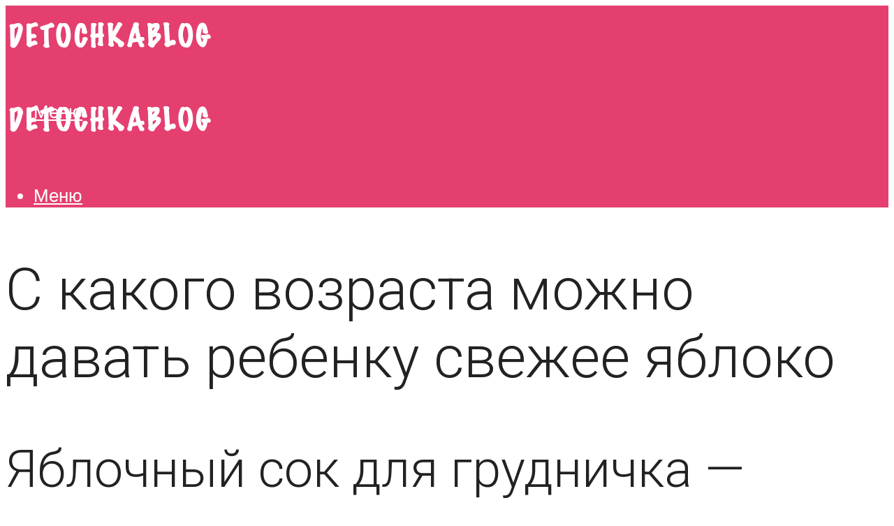

--- FILE ---
content_type: text/html; charset=UTF-8
request_url: https://detochkablog.ru/vozrast-grudnogo-rebenka-dla-vvedenia-ablok-v-prikorm-so-skolki-mesacev-mozno-davat/
body_size: 38520
content:
<!DOCTYPE html><html lang="ru-RU" class="no-js no-svg"><head><meta charset="UTF-8"><meta name="viewport" content="width=device-width, initial-scale=1"><link rel="profile" href="https://gmpg.org/xfn/11" /><meta name='robots' content='max-image-preview:large' /> <!-- This site is optimized with the Yoast SEO plugin v14.9 - https://yoast.com/wordpress/plugins/seo/ --><title>Возраст грудного ребенка для введения яблок в прикорм: со скольки месяцев можно давать</title><link data-rocket-preload as="style" href="https://fonts.googleapis.com/css?family=Lato%3Aregular%7CRoboto%3A300&#038;display=swap" rel="preload"><link href="https://fonts.googleapis.com/css?family=Lato%3Aregular%7CRoboto%3A300&#038;display=swap" media="print" onload="this.media=&#039;all&#039;" rel="stylesheet"> <noscript><link rel="stylesheet" href="https://fonts.googleapis.com/css?family=Lato%3Aregular%7CRoboto%3A300&#038;display=swap"></noscript><meta name="description" content="ГОТОВ ЛИ РЕБЕНОК К ВВЕДЕНИЮ С ЧЕГО ЛУЧШЕ НАЧИНАТЬ?Первый прикорм, предлагаемый ребенку, может быть овощным, злаковым (каша) или…" /><meta name="robots" content="index, follow, max-snippet:-1, max-image-preview:large, max-video-preview:-1" /><link rel="canonical" href="https://detochkablog.ru/vozrast-grudnogo-rebenka-dla-vvedenia-ablok-v-prikorm-so-skolki-mesacev-mozno-davat/" /><meta property="og:locale" content="ru_RU" /><meta property="og:type" content="article" /><meta property="og:title" content="Возраст грудного ребенка для введения яблок в прикорм: со скольки месяцев можно давать" /><meta property="og:description" content="ГОТОВ ЛИ РЕБЕНОК К ВВЕДЕНИЮ С ЧЕГО ЛУЧШЕ НАЧИНАТЬ?Первый прикорм, предлагаемый ребенку, может быть овощным, злаковым (каша) или…" /><meta property="og:url" content="https://detochkablog.ru/vozrast-grudnogo-rebenka-dla-vvedenia-ablok-v-prikorm-so-skolki-mesacev-mozno-davat/" /><meta property="og:site_name" content="Все для мам и детей" /><meta property="article:published_time" content="2020-05-13T00:00:00+00:00" /><meta property="article:modified_time" content="2020-06-10T16:17:00+00:00" /><meta property="og:image" content="https://detochkablog.ru/wp-content/uploads/7/3/d/73dd0a1de5a46a9fc93ff846c209c97a.png" /><meta property="og:image:width" content="491" /><meta property="og:image:height" content="320" /><meta name="twitter:card" content="summary_large_image" /> <script type="application/ld+json" class="yoast-schema-graph">{"@context":"https://schema.org","@graph":[{"@type":"WebSite","@id":"https://detochkablog.ru/#website","url":"https://detochkablog.ru/","name":"\u0412\u0441\u0435 \u0434\u043b\u044f \u043c\u0430\u043c \u0438 \u0434\u0435\u0442\u0435\u0439","description":"","potentialAction":[{"@type":"SearchAction","target":"https://detochkablog.ru/?s={search_term_string}","query-input":"required name=search_term_string"}],"inLanguage":"ru-RU"},{"@type":"ImageObject","@id":"https://detochkablog.ru/vozrast-grudnogo-rebenka-dla-vvedenia-ablok-v-prikorm-so-skolki-mesacev-mozno-davat/#primaryimage","inLanguage":"ru-RU","url":"https://detochkablog.ru/wp-content/uploads/7/3/d/73dd0a1de5a46a9fc93ff846c209c97a.png","width":491,"height":320,"caption":"\u0421 \u043a\u0430\u043a\u043e\u0433\u043e \u0432\u043e\u0437\u0440\u0430\u0441\u0442\u0430 \u0438 \u043a\u0430\u043a\u0438\u0435 \u0441\u043e\u043a\u0438 \u043c\u043e\u0436\u043d\u043e \u0434\u0430\u0432\u0430\u0442\u044c \u0440\u0435\u0431\u0435\u043d\u043a\u0443?"},{"@type":"WebPage","@id":"https://detochkablog.ru/vozrast-grudnogo-rebenka-dla-vvedenia-ablok-v-prikorm-so-skolki-mesacev-mozno-davat/#webpage","url":"https://detochkablog.ru/vozrast-grudnogo-rebenka-dla-vvedenia-ablok-v-prikorm-so-skolki-mesacev-mozno-davat/","name":"\u0412\u043e\u0437\u0440\u0430\u0441\u0442 \u0433\u0440\u0443\u0434\u043d\u043e\u0433\u043e \u0440\u0435\u0431\u0435\u043d\u043a\u0430 \u0434\u043b\u044f \u0432\u0432\u0435\u0434\u0435\u043d\u0438\u044f \u044f\u0431\u043b\u043e\u043a \u0432 \u043f\u0440\u0438\u043a\u043e\u0440\u043c: \u0441\u043e \u0441\u043a\u043e\u043b\u044c\u043a\u0438 \u043c\u0435\u0441\u044f\u0446\u0435\u0432 \u043c\u043e\u0436\u043d\u043e \u0434\u0430\u0432\u0430\u0442\u044c","isPartOf":{"@id":"https://detochkablog.ru/#website"},"primaryImageOfPage":{"@id":"https://detochkablog.ru/vozrast-grudnogo-rebenka-dla-vvedenia-ablok-v-prikorm-so-skolki-mesacev-mozno-davat/#primaryimage"},"datePublished":"2020-05-13T00:00:00+00:00","dateModified":"2020-06-10T16:17:00+00:00","author":{"@id":"https://detochkablog.ru/#/schema/person/933462dde91c6b220129cfad8966fdf1"},"description":"\u0413\u041e\u0422\u041e\u0412 \u041b\u0418 \u0420\u0415\u0411\u0415\u041d\u041e\u041a \u041a \u0412\u0412\u0415\u0414\u0415\u041d\u0418\u042e \u0421 \u0427\u0415\u0413\u041e \u041b\u0423\u0427\u0428\u0415 \u041d\u0410\u0427\u0418\u041d\u0410\u0422\u042c?\u041f\u0435\u0440\u0432\u044b\u0439 \u043f\u0440\u0438\u043a\u043e\u0440\u043c, \u043f\u0440\u0435\u0434\u043b\u0430\u0433\u0430\u0435\u043c\u044b\u0439 \u0440\u0435\u0431\u0435\u043d\u043a\u0443, \u043c\u043e\u0436\u0435\u0442 \u0431\u044b\u0442\u044c \u043e\u0432\u043e\u0449\u043d\u044b\u043c, \u0437\u043b\u0430\u043a\u043e\u0432\u044b\u043c (\u043a\u0430\u0448\u0430) \u0438\u043b\u0438\u2026","inLanguage":"ru-RU","potentialAction":[{"@type":"ReadAction","target":["https://detochkablog.ru/vozrast-grudnogo-rebenka-dla-vvedenia-ablok-v-prikorm-so-skolki-mesacev-mozno-davat/"]}]},{"@type":"Person","@id":"https://detochkablog.ru/#/schema/person/933462dde91c6b220129cfad8966fdf1","name":"kindgood","image":{"@type":"ImageObject","@id":"https://detochkablog.ru/#personlogo","inLanguage":"ru-RU","url":"https://secure.gravatar.com/avatar/9d7bcb679dd871032107eb6e9e16e62b?s=96&r=g","caption":"kindgood"}}]}</script> <!-- / Yoast SEO plugin. --><link rel='dns-prefetch' href='//fonts.googleapis.com' /><link href='https://fonts.gstatic.com' crossorigin rel='preconnect' /><link rel='stylesheet' id='fotorama.css-css' href='https://detochkablog.ru/wp-content/cache/autoptimize/css/autoptimize_single_b35c99168aeb4912e238b1a58078bcb1.css?ver=6.4.7' type='text/css' media='all' /><link rel='stylesheet' id='fotorama-wp.css-css' href='https://detochkablog.ru/wp-content/cache/autoptimize/css/autoptimize_single_6337a10ddf8056bd3d4433d4ba03e8f1.css?ver=6.4.7' type='text/css' media='all' /><style id='classic-theme-styles-inline-css' type='text/css'>/*! This file is auto-generated */
.wp-block-button__link{color:#fff;background-color:#32373c;border-radius:9999px;box-shadow:none;text-decoration:none;padding:calc(.667em + 2px) calc(1.333em + 2px);font-size:1.125em}.wp-block-file__button{background:#32373c;color:#fff;text-decoration:none}</style><style id='global-styles-inline-css' type='text/css'>body{--wp--preset--color--black: #000000;--wp--preset--color--cyan-bluish-gray: #abb8c3;--wp--preset--color--white: #ffffff;--wp--preset--color--pale-pink: #f78da7;--wp--preset--color--vivid-red: #cf2e2e;--wp--preset--color--luminous-vivid-orange: #ff6900;--wp--preset--color--luminous-vivid-amber: #fcb900;--wp--preset--color--light-green-cyan: #7bdcb5;--wp--preset--color--vivid-green-cyan: #00d084;--wp--preset--color--pale-cyan-blue: #8ed1fc;--wp--preset--color--vivid-cyan-blue: #0693e3;--wp--preset--color--vivid-purple: #9b51e0;--wp--preset--color--johannes-acc: #e43f6f;--wp--preset--color--johannes-meta: #7d8491;--wp--preset--color--johannes-bg: #ffffff;--wp--preset--color--johannes-bg-alt-1: #ffebee;--wp--preset--color--johannes-bg-alt-2: #713657;--wp--preset--gradient--vivid-cyan-blue-to-vivid-purple: linear-gradient(135deg,rgba(6,147,227,1) 0%,rgb(155,81,224) 100%);--wp--preset--gradient--light-green-cyan-to-vivid-green-cyan: linear-gradient(135deg,rgb(122,220,180) 0%,rgb(0,208,130) 100%);--wp--preset--gradient--luminous-vivid-amber-to-luminous-vivid-orange: linear-gradient(135deg,rgba(252,185,0,1) 0%,rgba(255,105,0,1) 100%);--wp--preset--gradient--luminous-vivid-orange-to-vivid-red: linear-gradient(135deg,rgba(255,105,0,1) 0%,rgb(207,46,46) 100%);--wp--preset--gradient--very-light-gray-to-cyan-bluish-gray: linear-gradient(135deg,rgb(238,238,238) 0%,rgb(169,184,195) 100%);--wp--preset--gradient--cool-to-warm-spectrum: linear-gradient(135deg,rgb(74,234,220) 0%,rgb(151,120,209) 20%,rgb(207,42,186) 40%,rgb(238,44,130) 60%,rgb(251,105,98) 80%,rgb(254,248,76) 100%);--wp--preset--gradient--blush-light-purple: linear-gradient(135deg,rgb(255,206,236) 0%,rgb(152,150,240) 100%);--wp--preset--gradient--blush-bordeaux: linear-gradient(135deg,rgb(254,205,165) 0%,rgb(254,45,45) 50%,rgb(107,0,62) 100%);--wp--preset--gradient--luminous-dusk: linear-gradient(135deg,rgb(255,203,112) 0%,rgb(199,81,192) 50%,rgb(65,88,208) 100%);--wp--preset--gradient--pale-ocean: linear-gradient(135deg,rgb(255,245,203) 0%,rgb(182,227,212) 50%,rgb(51,167,181) 100%);--wp--preset--gradient--electric-grass: linear-gradient(135deg,rgb(202,248,128) 0%,rgb(113,206,126) 100%);--wp--preset--gradient--midnight: linear-gradient(135deg,rgb(2,3,129) 0%,rgb(40,116,252) 100%);--wp--preset--font-size--small: 12.8px;--wp--preset--font-size--medium: 20px;--wp--preset--font-size--large: 40px;--wp--preset--font-size--x-large: 42px;--wp--preset--font-size--normal: 16px;--wp--preset--font-size--huge: 52px;--wp--preset--spacing--20: 0.44rem;--wp--preset--spacing--30: 0.67rem;--wp--preset--spacing--40: 1rem;--wp--preset--spacing--50: 1.5rem;--wp--preset--spacing--60: 2.25rem;--wp--preset--spacing--70: 3.38rem;--wp--preset--spacing--80: 5.06rem;--wp--preset--shadow--natural: 6px 6px 9px rgba(0, 0, 0, 0.2);--wp--preset--shadow--deep: 12px 12px 50px rgba(0, 0, 0, 0.4);--wp--preset--shadow--sharp: 6px 6px 0px rgba(0, 0, 0, 0.2);--wp--preset--shadow--outlined: 6px 6px 0px -3px rgba(255, 255, 255, 1), 6px 6px rgba(0, 0, 0, 1);--wp--preset--shadow--crisp: 6px 6px 0px rgba(0, 0, 0, 1);}:where(.is-layout-flex){gap: 0.5em;}:where(.is-layout-grid){gap: 0.5em;}body .is-layout-flow > .alignleft{float: left;margin-inline-start: 0;margin-inline-end: 2em;}body .is-layout-flow > .alignright{float: right;margin-inline-start: 2em;margin-inline-end: 0;}body .is-layout-flow > .aligncenter{margin-left: auto !important;margin-right: auto !important;}body .is-layout-constrained > .alignleft{float: left;margin-inline-start: 0;margin-inline-end: 2em;}body .is-layout-constrained > .alignright{float: right;margin-inline-start: 2em;margin-inline-end: 0;}body .is-layout-constrained > .aligncenter{margin-left: auto !important;margin-right: auto !important;}body .is-layout-constrained > :where(:not(.alignleft):not(.alignright):not(.alignfull)){max-width: var(--wp--style--global--content-size);margin-left: auto !important;margin-right: auto !important;}body .is-layout-constrained > .alignwide{max-width: var(--wp--style--global--wide-size);}body .is-layout-flex{display: flex;}body .is-layout-flex{flex-wrap: wrap;align-items: center;}body .is-layout-flex > *{margin: 0;}body .is-layout-grid{display: grid;}body .is-layout-grid > *{margin: 0;}:where(.wp-block-columns.is-layout-flex){gap: 2em;}:where(.wp-block-columns.is-layout-grid){gap: 2em;}:where(.wp-block-post-template.is-layout-flex){gap: 1.25em;}:where(.wp-block-post-template.is-layout-grid){gap: 1.25em;}.has-black-color{color: var(--wp--preset--color--black) !important;}.has-cyan-bluish-gray-color{color: var(--wp--preset--color--cyan-bluish-gray) !important;}.has-white-color{color: var(--wp--preset--color--white) !important;}.has-pale-pink-color{color: var(--wp--preset--color--pale-pink) !important;}.has-vivid-red-color{color: var(--wp--preset--color--vivid-red) !important;}.has-luminous-vivid-orange-color{color: var(--wp--preset--color--luminous-vivid-orange) !important;}.has-luminous-vivid-amber-color{color: var(--wp--preset--color--luminous-vivid-amber) !important;}.has-light-green-cyan-color{color: var(--wp--preset--color--light-green-cyan) !important;}.has-vivid-green-cyan-color{color: var(--wp--preset--color--vivid-green-cyan) !important;}.has-pale-cyan-blue-color{color: var(--wp--preset--color--pale-cyan-blue) !important;}.has-vivid-cyan-blue-color{color: var(--wp--preset--color--vivid-cyan-blue) !important;}.has-vivid-purple-color{color: var(--wp--preset--color--vivid-purple) !important;}.has-black-background-color{background-color: var(--wp--preset--color--black) !important;}.has-cyan-bluish-gray-background-color{background-color: var(--wp--preset--color--cyan-bluish-gray) !important;}.has-white-background-color{background-color: var(--wp--preset--color--white) !important;}.has-pale-pink-background-color{background-color: var(--wp--preset--color--pale-pink) !important;}.has-vivid-red-background-color{background-color: var(--wp--preset--color--vivid-red) !important;}.has-luminous-vivid-orange-background-color{background-color: var(--wp--preset--color--luminous-vivid-orange) !important;}.has-luminous-vivid-amber-background-color{background-color: var(--wp--preset--color--luminous-vivid-amber) !important;}.has-light-green-cyan-background-color{background-color: var(--wp--preset--color--light-green-cyan) !important;}.has-vivid-green-cyan-background-color{background-color: var(--wp--preset--color--vivid-green-cyan) !important;}.has-pale-cyan-blue-background-color{background-color: var(--wp--preset--color--pale-cyan-blue) !important;}.has-vivid-cyan-blue-background-color{background-color: var(--wp--preset--color--vivid-cyan-blue) !important;}.has-vivid-purple-background-color{background-color: var(--wp--preset--color--vivid-purple) !important;}.has-black-border-color{border-color: var(--wp--preset--color--black) !important;}.has-cyan-bluish-gray-border-color{border-color: var(--wp--preset--color--cyan-bluish-gray) !important;}.has-white-border-color{border-color: var(--wp--preset--color--white) !important;}.has-pale-pink-border-color{border-color: var(--wp--preset--color--pale-pink) !important;}.has-vivid-red-border-color{border-color: var(--wp--preset--color--vivid-red) !important;}.has-luminous-vivid-orange-border-color{border-color: var(--wp--preset--color--luminous-vivid-orange) !important;}.has-luminous-vivid-amber-border-color{border-color: var(--wp--preset--color--luminous-vivid-amber) !important;}.has-light-green-cyan-border-color{border-color: var(--wp--preset--color--light-green-cyan) !important;}.has-vivid-green-cyan-border-color{border-color: var(--wp--preset--color--vivid-green-cyan) !important;}.has-pale-cyan-blue-border-color{border-color: var(--wp--preset--color--pale-cyan-blue) !important;}.has-vivid-cyan-blue-border-color{border-color: var(--wp--preset--color--vivid-cyan-blue) !important;}.has-vivid-purple-border-color{border-color: var(--wp--preset--color--vivid-purple) !important;}.has-vivid-cyan-blue-to-vivid-purple-gradient-background{background: var(--wp--preset--gradient--vivid-cyan-blue-to-vivid-purple) !important;}.has-light-green-cyan-to-vivid-green-cyan-gradient-background{background: var(--wp--preset--gradient--light-green-cyan-to-vivid-green-cyan) !important;}.has-luminous-vivid-amber-to-luminous-vivid-orange-gradient-background{background: var(--wp--preset--gradient--luminous-vivid-amber-to-luminous-vivid-orange) !important;}.has-luminous-vivid-orange-to-vivid-red-gradient-background{background: var(--wp--preset--gradient--luminous-vivid-orange-to-vivid-red) !important;}.has-very-light-gray-to-cyan-bluish-gray-gradient-background{background: var(--wp--preset--gradient--very-light-gray-to-cyan-bluish-gray) !important;}.has-cool-to-warm-spectrum-gradient-background{background: var(--wp--preset--gradient--cool-to-warm-spectrum) !important;}.has-blush-light-purple-gradient-background{background: var(--wp--preset--gradient--blush-light-purple) !important;}.has-blush-bordeaux-gradient-background{background: var(--wp--preset--gradient--blush-bordeaux) !important;}.has-luminous-dusk-gradient-background{background: var(--wp--preset--gradient--luminous-dusk) !important;}.has-pale-ocean-gradient-background{background: var(--wp--preset--gradient--pale-ocean) !important;}.has-electric-grass-gradient-background{background: var(--wp--preset--gradient--electric-grass) !important;}.has-midnight-gradient-background{background: var(--wp--preset--gradient--midnight) !important;}.has-small-font-size{font-size: var(--wp--preset--font-size--small) !important;}.has-medium-font-size{font-size: var(--wp--preset--font-size--medium) !important;}.has-large-font-size{font-size: var(--wp--preset--font-size--large) !important;}.has-x-large-font-size{font-size: var(--wp--preset--font-size--x-large) !important;}
.wp-block-navigation a:where(:not(.wp-element-button)){color: inherit;}
:where(.wp-block-post-template.is-layout-flex){gap: 1.25em;}:where(.wp-block-post-template.is-layout-grid){gap: 1.25em;}
:where(.wp-block-columns.is-layout-flex){gap: 2em;}:where(.wp-block-columns.is-layout-grid){gap: 2em;}
.wp-block-pullquote{font-size: 1.5em;line-height: 1.6;}</style><link rel='stylesheet' id='johannes-main-css' href='https://detochkablog.ru/wp-content/cache/autoptimize/css/autoptimize_single_5c1cb883244f904609526c29b99947ae.css?ver=1.2' type='text/css' media='all' /><style id='johannes-main-inline-css' type='text/css'>body{font-family: 'Lato', Arial, sans-serif;font-weight: 400;font-style: normal;color: #222222;background: #ffffff;}.johannes-header{font-family: 'Lato', Arial, sans-serif;font-weight: 400;font-style: normal;}h1,h2,h3,h4,h5,h6,.h1,.h2,.h3,.h4,.h5,.h6,.h0,.display-1,.wp-block-cover .wp-block-cover-image-text, .wp-block-cover .wp-block-cover-text, .wp-block-cover h2, .wp-block-cover-image .wp-block-cover-image-text, .wp-block-cover-image .wp-block-cover-text, .wp-block-cover-image h2,.entry-category a,.single-md-content .entry-summary,p.has-drop-cap:not(:focus)::first-letter,.johannes_posts_widget .entry-header > a {font-family: 'Roboto', Arial, sans-serif;font-weight: 300;font-style: normal;}b,strong,.entry-tags a,.entry-category a,.entry-meta a,.wp-block-tag-cloud a{font-weight: 300; }.entry-content strong{font-weight: bold;}.header-top{background: #848484;color: #989da2;}.header-top nav > ul > li > a,.header-top .johannes-menu-social a,.header-top .johannes-menu-action a{color: #989da2;}.header-top nav > ul > li:hover > a,.header-top nav > ul > li.current-menu-item > a,.header-top .johannes-menu-social li:hover a,.header-top .johannes-menu-action a:hover{color: #848484;}.header-middle,.header-mobile{color: #ffffff;background: #e43f6f;}.header-middle > .container {height: 120px;}.header-middle a,.johannes-mega-menu .sub-menu li:hover a,.header-mobile a{color: #ffffff;}.header-middle li:hover > a,.header-middle .current-menu-item > a,.header-middle .johannes-mega-menu .sub-menu li a:hover,.header-middle .johannes-site-branding .site-title a:hover,.header-mobile .site-title a,.header-mobile a:hover{color: #ffebee;}.header-middle .johannes-site-branding .site-title a{color: #ffffff;}.header-middle .sub-menu{background: #e43f6f;}.johannes-cover-indent .header-middle .johannes-menu>li>a:hover,.johannes-cover-indent .header-middle .johannes-menu-action a:hover{color: #ffebee;}.header-sticky-main{color: #ffffff;background: #e43f6f;}.header-sticky-main a,.header-sticky-main .johannes-mega-menu .sub-menu li:hover a,.header-sticky-main .johannes-mega-menu .has-arrows .owl-nav > div{color: #ffffff;}.header-sticky-main li:hover > a,.header-sticky-main .current-menu-item > a,.header-sticky-main .johannes-mega-menu .sub-menu li a:hover,.header-sticky-main .johannes-site-branding .site-title a:hover{color: #ffebee;}.header-sticky-main .johannes-site-branding .site-title a{color: #ffffff;}.header-sticky-main .sub-menu{background: #e43f6f;}.header-sticky-contextual{color: #e43f6f;background: #ffffff;}.header-sticky-contextual,.header-sticky-contextual a{font-family: 'Lato', Arial, sans-serif;font-weight: 400;font-style: normal;}.header-sticky-contextual a{color: #e43f6f;}.header-sticky-contextual .meta-comments:after{background: #e43f6f;}.header-sticky-contextual .meks_ess a:hover{color: #ffebee;background: transparent;}.header-bottom{color: #ffffff;background: #e43f6f;border-top: 1px solid rgba(255,255,255,0.1);border-bottom: 1px solid rgba(255,255,255,0.1);}.johannes-header-bottom-boxed .header-bottom{background: transparent;border: none;}.johannes-header-bottom-boxed .header-bottom-slots{background: #e43f6f;border-top: 1px solid rgba(255,255,255,0.1);border-bottom: 1px solid rgba(255,255,255,0.1);}.header-bottom-slots{height: 70px;}.header-bottom a,.johannes-mega-menu .sub-menu li:hover a,.johannes-mega-menu .has-arrows .owl-nav > div{color: #ffffff;}.header-bottom li:hover > a,.header-bottom .current-menu-item > a,.header-bottom .johannes-mega-menu .sub-menu li a:hover,.header-bottom .johannes-site-branding .site-title a:hover{color: #ffebee;}.header-bottom .johannes-site-branding .site-title a{color: #ffffff;}.header-bottom .sub-menu{background: #e43f6f;}.johannes-menu-action .search-form input[type=text]{background: #ffffff;}.johannes-header-multicolor .header-middle .slot-l,.johannes-header-multicolor .header-sticky .header-sticky-main .container > .slot-l,.johannes-header-multicolor .header-mobile .slot-l,.johannes-header-multicolor .slot-l .johannes-site-branding:after{background: #000000;}.johannes-cover-indent .johannes-cover{min-height: 450px;}.page.johannes-cover-indent .johannes-cover{min-height: 250px;}.single.johannes-cover-indent .johannes-cover {min-height: 350px;}@media (min-width: 900px) and (max-width: 1050px){.header-middle > .container {height: 100px;}.header-bottom > .container,.header-bottom-slots {height: 50px;}}.johannes-modal{background: #ffffff;}.johannes-modal .johannes-menu-social li a:hover,.meks_ess a:hover{background: #222222;}.johannes-modal .johannes-menu-social li:hover a{color: #fff;}.johannes-modal .johannes-modal-close{color: #222222;}.johannes-modal .johannes-modal-close:hover{color: #e43f6f;}.meks_ess a:hover{color: #ffffff;}h1,h2,h3,h4,h5,h6,.h1,.h2,.h3,.h4,.h5,.h6,.h0,.display-1,.has-large-font-size {color: #222222;}.entry-title a,a{color: #222222;}.johannes-post .entry-title a{color: #222222;}.entry-content a:not([class*=button]),.comment-content a:not([class*=button]){color: #e43f6f;}.entry-content a:not([class*=button]):hover,.comment-content a:not([class*=button]):hover{color: #222222;}.entry-title a:hover,a:hover,.entry-meta a,.written-by a,.johannes-overlay .entry-meta a:hover,body .johannes-cover .section-bg+.container .johannes-breadcrumbs a:hover,.johannes-cover .section-bg+.container .section-head a:not(.johannes-button):not(.cat-item):hover,.entry-content .wp-block-tag-cloud a:hover,.johannes-menu-mobile .johannes-menu li a:hover{color: #e43f6f;}.entry-meta,.entry-content .entry-tags a,.entry-content .fn a,.comment-metadata,.entry-content .comment-metadata a,.written-by > span,.johannes-breadcrumbs,.meta-category a:after {color: #7d8491;}.entry-meta a:hover,.written-by a:hover,.entry-content .wp-block-tag-cloud a{color: #222222;}.entry-meta .meta-item + .meta-item:before{background:#222222;}.entry-format i{color: #ffffff;background:#222222;}.category-pill .entry-category a{background-color: #e43f6f;color: #fff;}.category-pill .entry-category a:hover{background-color: #222222;color: #fff;}.johannes-overlay.category-pill .entry-category a:hover,.johannes-cover.category-pill .entry-category a:hover {background-color: #ffffff;color: #222222;}.white-bg-alt-2 .johannes-bg-alt-2 .category-pill .entry-category a:hover,.white-bg-alt-2 .johannes-bg-alt-2 .entry-format i{background-color: #ffffff;color: #222222;}.media-shadow:after{background: rgba(34,34,34,0.1);}.entry-content .entry-tags a:hover,.entry-content .fn a:hover{color: #e43f6f;}.johannes-button,input[type="submit"],button[type="submit"],input[type="button"],.wp-block-button .wp-block-button__link,.comment-reply-link,#cancel-comment-reply-link,.johannes-pagination a,.johannes-pagination,.meks-instagram-follow-link .meks-widget-cta,.mks_autor_link_wrap a,.mks_read_more a,.category-pill .entry-category a,body div.wpforms-container-full .wpforms-form input[type=submit], body div.wpforms-container-full .wpforms-form button[type=submit], body div.wpforms-container-full .wpforms-form .wpforms-page-button,body .johannes-wrapper .meks_ess a span {font-family: 'Lato', Arial, sans-serif;font-weight: 400;font-style: normal;}.johannes-bg-alt-1,.has-arrows .owl-nav,.has-arrows .owl-stage-outer:after,.media-shadow:after {background-color: #ffebee}.johannes-bg-alt-2 {background-color: #713657}.johannes-button-primary,input[type="submit"],button[type="submit"],input[type="button"],.johannes-pagination a,body div.wpforms-container-full .wpforms-form input[type=submit], body div.wpforms-container-full .wpforms-form button[type=submit], body div.wpforms-container-full .wpforms-form .wpforms-page-button {box-shadow: 0 10px 15px 0 rgba(228,63,111,0.2);background: #e43f6f;color: #fff;}body div.wpforms-container-full .wpforms-form input[type=submit]:hover, body div.wpforms-container-full .wpforms-form input[type=submit]:focus, body div.wpforms-container-full .wpforms-form input[type=submit]:active, body div.wpforms-container-full .wpforms-form button[type=submit]:hover, body div.wpforms-container-full .wpforms-form button[type=submit]:focus, body div.wpforms-container-full .wpforms-form button[type=submit]:active, body div.wpforms-container-full .wpforms-form .wpforms-page-button:hover, body div.wpforms-container-full .wpforms-form .wpforms-page-button:active, body div.wpforms-container-full .wpforms-form .wpforms-page-button:focus {box-shadow: 0 0 0 0 rgba(228,63,111,0);background: #e43f6f;color: #fff; }.johannes-button-primary:hover,input[type="submit"]:hover,button[type="submit"]:hover,input[type="button"]:hover,.johannes-pagination a:hover{box-shadow: 0 0 0 0 rgba(228,63,111,0);color: #fff;}.johannes-button.disabled{background: #ffebee;color: #222222; box-shadow: none;}.johannes-button-secondary,.comment-reply-link,#cancel-comment-reply-link,.meks-instagram-follow-link .meks-widget-cta,.mks_autor_link_wrap a,.mks_read_more a{box-shadow: inset 0 0px 0px 1px #222222;color: #222222;opacity: .5;}.johannes-button-secondary:hover,.comment-reply-link:hover,#cancel-comment-reply-link:hover,.meks-instagram-follow-link .meks-widget-cta:hover,.mks_autor_link_wrap a:hover,.mks_read_more a:hover{box-shadow: inset 0 0px 0px 1px #e43f6f; opacity: 1;color: #e43f6f;}.johannes-breadcrumbs a,.johannes-action-close:hover,.single-md-content .entry-summary span,form label .required{color: #e43f6f;}.johannes-breadcrumbs a:hover{color: #222222;}.section-title:after{background-color: #e43f6f;}hr{background: rgba(34,34,34,0.2);}.wp-block-preformatted,.wp-block-verse,pre,code, kbd, pre, samp, address{background:#ffebee;}.entry-content ul li:before,.wp-block-quote:before,.comment-content ul li:before{color: #222222;}.wp-block-quote.is-large:before{color: #e43f6f;}.wp-block-table.is-style-stripes tr:nth-child(odd){background:#ffebee;}.wp-block-table.is-style-regular tbody tr,.entry-content table tr,.comment-content table tr{border-bottom: 1px solid rgba(34,34,34,0.1);}.wp-block-pullquote:not(.is-style-solid-color){color: #222222;border-color: #e43f6f;}.wp-block-pullquote{background: #e43f6f;color: #ffffff;}.johannes-sidebar-none .wp-block-pullquote.alignfull.is-style-solid-color{box-shadow: -526px 0 0 #e43f6f, -1052px 0 0 #e43f6f,526px 0 0 #e43f6f, 1052px 0 0 #e43f6f;}.wp-block-button .wp-block-button__link{background: #e43f6f;color: #fff;box-shadow: 0 10px 15px 0 rgba(228,63,111,0.2);}.wp-block-button .wp-block-button__link:hover{box-shadow: 0 0 0 0 rgba(228,63,111,0);}.is-style-outline .wp-block-button__link {background: 0 0;color:#e43f6f;border: 2px solid currentcolor;}.entry-content .is-style-solid-color a:not([class*=button]){color:#ffffff;}.entry-content .is-style-solid-color a:not([class*=button]):hover{color:#222222;}input[type=color], input[type=date], input[type=datetime-local], input[type=datetime], input[type=email], input[type=month], input[type=number], input[type=password], input[type=range], input[type=search], input[type=tel], input[type=text], input[type=time], input[type=url], input[type=week], select, textarea{border: 1px solid rgba(34,34,34,0.3);}body .johannes-wrapper .meks_ess{border-color: rgba(34,34,34,0.1); }.widget_eu_cookie_law_widget #eu-cookie-law input, .widget_eu_cookie_law_widget #eu-cookie-law input:focus, .widget_eu_cookie_law_widget #eu-cookie-law input:hover{background: #e43f6f;color: #fff;}.double-bounce1, .double-bounce2{background-color: #e43f6f;}.johannes-pagination .page-numbers.current,.paginated-post-wrapper span{background: #ffebee;color: #222222;}.widget li{color: rgba(34,34,34,0.8);}.widget_calendar #today a{color: #fff;}.widget_calendar #today a{background: #e43f6f;}.tagcloud a{border-color: rgba(34,34,34,0.5);color: rgba(34,34,34,0.8);}.tagcloud a:hover{color: #e43f6f;border-color: #e43f6f;}.rssSummary,.widget p{color: #222222;}.johannes-bg-alt-1 .count,.johannes-bg-alt-1 li a,.johannes-bg-alt-1 .johannes-accordion-nav{background-color: #ffebee;}.johannes-bg-alt-2 .count,.johannes-bg-alt-2 li a,.johannes-bg-alt-2 .johannes-accordion-nav,.johannes-bg-alt-2 .cat-item .count, .johannes-bg-alt-2 .rss-date, .widget .johannes-bg-alt-2 .post-date, .widget .johannes-bg-alt-2 cite{background-color: #713657;color: #FFF;}.white-bg-alt-1 .widget .johannes-bg-alt-1 select option,.white-bg-alt-2 .widget .johannes-bg-alt-2 select option{background: #713657;}.widget .johannes-bg-alt-2 li a:hover{color: #e43f6f;}.widget_categories .johannes-bg-alt-1 ul li .dots:before,.widget_archive .johannes-bg-alt-1 ul li .dots:before{color: #222222;}.widget_categories .johannes-bg-alt-2 ul li .dots:before,.widget_archive .johannes-bg-alt-2 ul li .dots:before{color: #FFF;}.search-alt input[type=search], .search-alt input[type=text], .widget_search input[type=search], .widget_search input[type=text],.mc-field-group input[type=email], .mc-field-group input[type=text]{border-bottom: 1px solid rgba(34,34,34,0.2);}.johannes-sidebar-hidden{background: #ffffff;}.johannes-footer{background: #e43f6f;color: #ffffff;}.johannes-footer a,.johannes-footer .widget-title{color: #ffffff;}.johannes-footer a:hover{color: #ffebee;}.johannes-footer-widgets + .johannes-copyright{border-top: 1px solid rgba(255,255,255,0.1);}.johannes-footer .widget .count,.johannes-footer .widget_categories li a,.johannes-footer .widget_archive li a,.johannes-footer .widget .johannes-accordion-nav{background-color: #e43f6f;}.footer-divider{border-top: 1px solid rgba(255,255,255,0.1);}.johannes-footer .rssSummary,.johannes-footer .widget p{color: #ffffff;}.johannes-empty-message{background: #ffebee;}.error404 .h0{color: #e43f6f;}.johannes-goto-top,.johannes-goto-top:hover{background: #222222;color: #ffffff;}.johannes-ellipsis div{background: #e43f6f;}.white-bg-alt-2 .johannes-bg-alt-2 .section-subnav .johannes-button-secondary:hover{color: #e43f6f;}.section-subnav a{color: #222222;}.johannes-cover .section-subnav a{color: #fff;}.section-subnav a:hover{color: #e43f6f;}@media(min-width: 600px){.size-johannes-fa-a{ height: 450px !important;}.size-johannes-single-3{ height: 450px !important;}.size-johannes-single-4{ height: 540px !important;}.size-johannes-page-3{ height: 360px !important;}.size-johannes-page-4{ height: 405px !important;}.size-johannes-wa-3{ height: 450px !important;}.size-johannes-wa-4{ height: 540px !important;}.size-johannes-archive-2{ height: 360px !important;}.size-johannes-archive-3{ height: 405px !important;}}@media(min-width: 900px){.size-johannes-a{ height: 484px !important;}.size-johannes-b{ height: 491px !important;}.size-johannes-c{ height: 304px !important;}.size-johannes-d{ height: 194px !important;}.size-johannes-e{ height: 304px !important;}.size-johannes-f{ height: 214px !important;}.size-johannes-fa-a{ height: 500px !important;}.size-johannes-fa-b{ height: 635px !important;}.size-johannes-fa-c{ height: 540px !important;}.size-johannes-fa-d{ height: 344px !important;}.size-johannes-fa-e{ height: 442px !important;}.size-johannes-single-1{ height: 484px !important;}.size-johannes-single-2{ height: 484px !important;}.size-johannes-single-3{ height: 500px !important;}.size-johannes-single-4{ height: 600px !important;}.size-johannes-single-5{ height: 442px !important;}.size-johannes-page-1{ height: 484px !important;}.size-johannes-page-2{ height: 484px !important;}.size-johannes-page-3{ height: 400px !important;}.size-johannes-page-4{ height: 450px !important;}.size-johannes-wa-1{ height: 442px !important;}.size-johannes-wa-2{ height: 540px !important;}.size-johannes-wa-3{ height: 500px !important;}.size-johannes-wa-4{ height: 600px !important;}.size-johannes-archive-2{ height: 400px !important;}.size-johannes-archive-3{ height: 450px !important;}}@media(min-width: 900px){.has-small-font-size{ font-size: 1.3rem;}.has-normal-font-size{ font-size: 1.6rem;}.has-large-font-size{ font-size: 4.0rem;}.has-huge-font-size{ font-size: 5.2rem;}}.has-johannes-acc-background-color{ background-color: #e43f6f;}.has-johannes-acc-color{ color: #e43f6f;}.has-johannes-meta-background-color{ background-color: #7d8491;}.has-johannes-meta-color{ color: #7d8491;}.has-johannes-bg-background-color{ background-color: #ffffff;}.has-johannes-bg-color{ color: #ffffff;}.has-johannes-bg-alt-1-background-color{ background-color: #ffebee;}.has-johannes-bg-alt-1-color{ color: #ffebee;}.has-johannes-bg-alt-2-background-color{ background-color: #713657;}.has-johannes-bg-alt-2-color{ color: #713657;}body{font-size:1.6rem;}.johannes-header{font-size:1.6rem;}.display-1{font-size:3rem;}h1, .h1{font-size:2.6rem;}h2, .h2{font-size:2.4rem;}h3, .h3{font-size:2.2rem;}h4, .h4,.wp-block-cover .wp-block-cover-image-text,.wp-block-cover .wp-block-cover-text,.wp-block-cover h2,.wp-block-cover-image .wp-block-cover-image-text,.wp-block-cover-image .wp-block-cover-text,.wp-block-cover-image h2{font-size:2rem;}h5, .h5{font-size:1.8rem;}h6, .h6{font-size:1.6rem;}.entry-meta{font-size:1.2rem;}.section-title {font-size:2.4rem;}.widget-title{font-size:2.4rem;}.mks_author_widget h3{font-size:2.6rem;}.widget,.johannes-breadcrumbs{font-size:1.4rem;}.wp-block-quote.is-large p, .wp-block-quote.is-style-large p{font-size:2.2rem;}.johannes-site-branding .site-title.logo-img-none{font-size: 2.6rem;}.johannes-cover-indent .johannes-cover{margin-top: -70px;}.johannes-menu-social li a:after, .menu-social-container li a:after{font-size:1.6rem;}.johannes-modal .johannes-menu-social li>a:after,.johannes-menu-action .jf{font-size:2.4rem;}.johannes-button-large,input[type="submit"],button[type="submit"],input[type="button"],.johannes-pagination a,.page-numbers.current,.johannes-button-medium,.meks-instagram-follow-link .meks-widget-cta,.mks_autor_link_wrap a,.mks_read_more a,.wp-block-button .wp-block-button__link,body div.wpforms-container-full .wpforms-form input[type=submit], body div.wpforms-container-full .wpforms-form button[type=submit], body div.wpforms-container-full .wpforms-form .wpforms-page-button {font-size:1.3rem;}.johannes-button-small,.comment-reply-link,#cancel-comment-reply-link{font-size:1.2rem;}.category-pill .entry-category a,.category-pill-small .entry-category a{font-size:1.1rem;}@media (min-width: 600px){ .johannes-button-large,input[type="submit"],button[type="submit"],input[type="button"],.johannes-pagination a,.page-numbers.current,.wp-block-button .wp-block-button__link,body div.wpforms-container-full .wpforms-form input[type=submit], body div.wpforms-container-full .wpforms-form button[type=submit], body div.wpforms-container-full .wpforms-form .wpforms-page-button {font-size:1.4rem;}.category-pill .entry-category a{font-size:1.4rem;}.category-pill-small .entry-category a{font-size:1.1rem;}}@media (max-width: 374px){.johannes-overlay .h1,.johannes-overlay .h2,.johannes-overlay .h3,.johannes-overlay .h4,.johannes-overlay .h5{font-size: 2.2rem;}}@media (max-width: 600px){ .johannes-layout-fa-d .h5{font-size: 2.4rem;}.johannes-layout-f.category-pill .entry-category a{background-color: transparent;color: #e43f6f;}.johannes-layout-c .h3,.johannes-layout-d .h5{font-size: 2.4rem;}.johannes-layout-f .h3{font-size: 1.8rem;}}@media (min-width: 600px) and (max-width: 1050px){ .johannes-layout-fa-c .h2{font-size:4.2rem;}.johannes-layout-fa-d .h5{font-size:2.6rem;}.johannes-layout-fa-e .display-1,.section-head-alt .display-1{font-size:5.2rem;}}@media (max-width: 1050px){ body.single-post .single-md-content{max-width: 766px;width: 100%;}body.page .single-md-content.col-lg-6,body.page .single-md-content.col-lg-6{flex: 0 0 100%}body.page .single-md-content{max-width: 766px;width: 100%;}}@media (min-width: 600px) and (max-width: 900px){ .display-1{font-size:4.6rem;}h1, .h1{font-size:4rem;}h2, .h2,.johannes-layout-fa-e .display-1,.section-head-alt .display-1{font-size:3.2rem;}h3, .h3,.johannes-layout-fa-c .h2,.johannes-layout-fa-d .h5,.johannes-layout-d .h5,.johannes-layout-e .h2{font-size:2.8rem;}h4, .h4,.wp-block-cover .wp-block-cover-image-text,.wp-block-cover .wp-block-cover-text,.wp-block-cover h2,.wp-block-cover-image .wp-block-cover-image-text,.wp-block-cover-image .wp-block-cover-text,.wp-block-cover-image h2{font-size:2.4rem;}h5, .h5{font-size:2rem;}h6, .h6{font-size:1.8rem;}.section-title {font-size:3.2rem;}.johannes-section.wa-layout .display-1{font-size: 3rem;}.johannes-layout-f .h3{font-size: 3.2rem}.johannes-site-branding .site-title.logo-img-none{font-size: 3rem;}}@media (min-width: 900px){ body{font-size:1.6rem;}.johannes-header{font-size:1.6rem;}.display-1{font-size:5.6rem;}h1, .h1 {font-size:5.2rem;}h2, .h2 {font-size:4.6rem;}h3, .h3 {font-size:4.2rem;}h4, .h4,.wp-block-cover .wp-block-cover-image-text,.wp-block-cover .wp-block-cover-text,.wp-block-cover h2,.wp-block-cover-image .wp-block-cover-image-text,.wp-block-cover-image .wp-block-cover-text,.wp-block-cover-image h2 {font-size:3.6rem;}h5, .h5 {font-size:3.0rem;}h6, .h6 {font-size:2.6rem;}.widget-title{font-size:2.4rem;}.section-title{font-size:4.0rem;}.wp-block-quote.is-large p, .wp-block-quote.is-style-large p{font-size:2.6rem;}.johannes-section-instagram .h2{font-size: 3rem;}.johannes-site-branding .site-title.logo-img-none{font-size: 4rem;}.entry-meta{font-size:1.4rem;}.johannes-cover-indent .johannes-cover {margin-top: -120px;}.johannes-cover-indent .johannes-cover .section-head{top: 30px;}}.section-description .search-alt input[type=text],.search-alt input[type=text]{color: #222222;}::-webkit-input-placeholder {color: rgba(34,34,34,0.5);}::-moz-placeholder {color: rgba(34,34,34,0.5);}:-ms-input-placeholder {color: rgba(34,34,34,0.5);}:-moz-placeholder{color: rgba(34,34,34,0.5);}.section-description .search-alt input[type=text]::-webkit-input-placeholder {color: #222222;}.section-description .search-alt input[type=text]::-moz-placeholder {color: #222222;}.section-description .search-alt input[type=text]:-ms-input-placeholder {color: #222222;}.section-description .search-alt input[type=text]:-moz-placeholder{color: #222222;}.section-description .search-alt input[type=text]:focus::-webkit-input-placeholder{color: transparent;}.section-description .search-alt input[type=text]:focus::-moz-placeholder {color: transparent;}.section-description .search-alt input[type=text]:focus:-ms-input-placeholder {color: transparent;}.section-description .search-alt input[type=text]:focus:-moz-placeholder{color: transparent;}</style><link rel='stylesheet' id='johannes_child_load_scripts-css' href='https://detochkablog.ru/wp-content/themes/johannes-child/style.css?ver=1.2' type='text/css' media='screen' /><link rel='stylesheet' id='meks-ads-widget-css' href='https://detochkablog.ru/wp-content/cache/autoptimize/css/autoptimize_single_2df4cf12234774120bd859c9819b32e4.css?ver=2.0.9' type='text/css' media='all' /><link rel='stylesheet' id='meks_ess-main-css' href='https://detochkablog.ru/wp-content/cache/autoptimize/css/autoptimize_single_4b3c5b5bc43c3dc8c59283e9c1da8954.css?ver=1.3' type='text/css' media='all' /> <script type="text/javascript" src="https://detochkablog.ru/wp-includes/js/jquery/jquery.min.js?ver=3.7.1" id="jquery-core-js"></script> <script defer type="text/javascript" src="https://detochkablog.ru/wp-includes/js/jquery/jquery-migrate.min.js?ver=3.4.1" id="jquery-migrate-js"></script> <script defer type="text/javascript" src="https://detochkablog.ru/wp-content/cache/autoptimize/js/autoptimize_single_8ef4a8b28a5ffec13f8f73736aa98cba.js?ver=6.4.7" id="fotorama.js-js"></script> <script defer type="text/javascript" src="https://detochkablog.ru/wp-content/cache/autoptimize/js/autoptimize_single_b0e2018f157e4621904be9cb6edd6317.js?ver=6.4.7" id="fotoramaDefaults.js-js"></script> <script defer type="text/javascript" src="https://detochkablog.ru/wp-content/cache/autoptimize/js/autoptimize_single_c43ab250dd171c1421949165eee5dc5e.js?ver=6.4.7" id="fotorama-wp.js-js"></script> <style>.pseudo-clearfy-link { color: #008acf; cursor: pointer;}.pseudo-clearfy-link:hover { text-decoration: none;}</style><!-- Yandex.Metrika counter --> <script defer src="[data-uri]"></script> <noscript><div><img src="https://mc.yandex.ru/watch/61831246" style="position:absolute; left:-9999px;" alt="" /></div></noscript> <!-- /Yandex.Metrika counter --> <!-- Yandex.RTB --> <script defer src="[data-uri]"></script> <script src="https://yandex.ru/ads/system/context.js" async></script><link rel="icon" href="https://detochkablog.ru/wp-content/uploads/2020/06/cropped-smile-32x32.png" sizes="32x32" /><link rel="icon" href="https://detochkablog.ru/wp-content/uploads/2020/06/cropped-smile-192x192.png" sizes="192x192" /><link rel="apple-touch-icon" href="https://detochkablog.ru/wp-content/uploads/2020/06/cropped-smile-180x180.png" /><meta name="msapplication-TileImage" content="https://detochkablog.ru/wp-content/uploads/2020/06/cropped-smile-270x270.png" /><style id="kirki-inline-styles"></style><meta name="generator" content="WP Rocket 3.20.1.2" data-wpr-features="wpr_desktop" /></head><body class="post-template-default single single-post postid-76030 single-format-standard wp-embed-responsive johannes-sidebar-right white-bg-alt-2 johannes-overlays-soft johannes-header-labels-hidden johannes-footer-margin johannes-v_1_2 johannes-child"><div data-rocket-location-hash="fd42d6ba00dc0791d5eabe500c342141" class="johannes-wrapper"><header data-rocket-location-hash="797e021d6933aeb89574d1d589bb4f76" class="johannes-header johannes-header-main d-none d-lg-block"><div data-rocket-location-hash="6b418d2534eeff8753e039892124a77c" class="header-middle header-layout-2"><div data-rocket-location-hash="3edd8c672ca1d1f7a4012681623ce4aa" class="container d-flex justify-content-between align-items-center"><div class="slot-l"><div class="johannes-site-branding"> <span class="site-title h1 "><a href="https://detochkablog.ru/" rel="home"><picture class="johannes-logo"><source media="(min-width: 1050px)" srcset="https://detochkablog.ru/wp-content/uploads/2020/06/db-logo2.png"><source srcset="https://detochkablog.ru/wp-content/uploads/2020/06/db-logo2.png"><img src="https://detochkablog.ru/wp-content/uploads/2020/06/db-logo2.png" alt="Все для мам и детей "></picture></a></span></div></div><div class="slot-c"></div><div class="slot-r"><ul class="johannes-menu-action johannes-hamburger"><li><a href="javascript:void(0);"><span class="header-el-label">Меню</span><i class="jf jf-menu"></i></a></li></ul></div></div></div></header><div data-rocket-location-hash="e3a7e91002574657a2f71ff396a57fa4" class="johannes-header header-mobile d-lg-none"><div class="container d-flex justify-content-between align-items-center"><div class="slot-l"><div class="johannes-site-branding"> <span class="site-title h1 "><a href="https://detochkablog.ru/" rel="home"><picture class="johannes-logo"><source media="(min-width: 1050px)" srcset="https://detochkablog.ru/wp-content/uploads/2020/06/db-logo2.png"><source srcset="https://detochkablog.ru/wp-content/uploads/2020/06/db-logo2.png"><img src="https://detochkablog.ru/wp-content/uploads/2020/06/db-logo2.png" alt="Все для мам и детей "></picture></a></span></div></div><div class="slot-r"><ul class="johannes-menu-action johannes-hamburger"><li><a href="javascript:void(0);"><span class="header-el-label">Меню</span><i class="jf jf-menu"></i></a></li></ul></div></div></div><div data-rocket-location-hash="c6fc3d4d08245094fda2fb900fd86351" class="johannes-section johannes-section-margin-alt"><div data-rocket-location-hash="ca23f7c07336b7cf8c7766d2ffffc9d9" class="container"></div></div><div data-rocket-location-hash="666d1a540091a78df0399217ccddb12e" class="johannes-section"><div data-rocket-location-hash="04b24f2a01e05ca636ff58e62299aa1e" class="container"><div class="section-content row justify-content-center"><div class="col-12 col-lg-8 single-md-content col-md-special johannes-order-1 "><article id="post-76030" class="post-76030 post type-post status-publish format-standard has-post-thumbnail hentry category-stati"><div class="category-pill section-head-alt single-layout-2"><div class="entry-header"><h1 class="entry-title">С какого возраста можно давать ребенку свежее яблоко</h1></div></div><div class="entry-content entry-single clearfix"><h2>Яблочный сок для грудничка — когда можно давать</h2><p><img decoding="async" src="/wp-content/uploads/e/2/f/e2f3ee909504e103b5c6bdaed03d4fdd.jpg" alt="" /></p><p>С появлением младенца у родителей возникает множество вопросов по правильному и полезному кормлению. Вокруг витают советы друзей, родственников, знакомых: кто-то говорит, что соки можно давать уже в первый месяц после рождения, кто-то, наоборот, против данного напитка до года. В любом случае нужно учитывать момент, что все младенцы абсолютно разные, предугадать, как отреагирует организм — невозможно. В любом случае необходимо посоветоваться с педиатром, когда грудничку можно давать яблочный сок.</p><p>Современные врачи не рекомендуют вводить соки в прикорм слишком рано. Несмотря на то что эти напитки действительно полезны и питательны, лучше опоздать с введением, чем поторопиться. Первые месяцы все необходимые вещества, витамины для роста младенца, укрепления здоровья он получает с молоком матери. Следует помнить, что сок содержит кислоту, которая может травмировать неокрепший желудочек малыша, для начала стоит его познакомить с таким угощением, как каши. Они более безобидны, чем нектары и также имеют питательные свойства.</p></p><h2>Яблоко — кладезь полезных веществ</h2><p>Наименее аллергенным продуктом для детского питания считается яблоко, а именно — его зеленые сорта (Антоновка, Семеренко). Особенно хорошо «совместимы» с маленьким организмом фрукты, выросшие в той полосе, где родился и живет ребенок. Благодаря своему составу яблоко является прекрасным дополнением к рациону.</p><p>Таблица — Состав яблока</p><p> Вещество<br /> Польза<br /> 80-90% воды<br /> Помогает организму восполнить потерю жидкости<br /> Клетчатка<br /> Улучшает пищеварение;<br /> снижает уровень сахара в крови<br /> Пектины<br /> Легкое слабительное действие;<br /> укрепляет стенки сосудов<br /> Органические кислоты<br /> (яблочная, винная,<br /> лимонная)<br /> Препятствуют процессам брожения и гниения в кишечнике, возникновению метеоризма, стимулируют естественное очищение кишечника;<br /> тартроновая кислота — борец с ожирением, что особенно важно детям, находящимся на искусственном вскармливании, или если молоко их мам обладает повышенной жирностью<br /> Калий<br /> Необходим для нормального функционирования выделительной системы, препятствует возникновению отеков<br /> Натрий<br /> Поддерживает водно-электролитное равновесие организма<br /> Кальций<br /> Незаменим для нормальной работы всех систем организма;<br /> препятствует ломкости костей;<br /> нормализует работу сердечно-сосудистой, нервной системы;<br /> необходим для нормальной свертываемости крови;<br /> участвует во всех клеточных структурах<br /> Магний<br /> Необходим для нормального функционирования головного мозга, дыхательной, сердечно-сосудистой, нервной и эндокринной системы, здоровья зубов;<br /> помогает выведению из организма тяжелых металлов, токсинов<br /> Фосфор<br /> Стимулирует работу головного мозга;<br /> укрепляет нервную систему<br /> Цинк<br /> Укрепляет иммунитет, способствует нормализации массы тела<br /> Железо<br /> Регулирует кроветворную функцию, повышает гемоглобин<br /> Йод<br /> Профилактика заболеваний щитовидной железы<br /> Витамин А<br /> Необходим для нормальной работы зрительных анализаторов, для поддержания остроты зрения;<br /> стимулирует работу иммунной системы, защищая от простуд<br /> Витамины группы В: В1, В3, В6, В9<br /> Необходимы для нормальной работы нервной системы<br /> Витамин В2<br /> «Витамин аппетита», способствует нормальному пищеварению, необходим для роста<br /> Витамин В5<br /> Отвечает за усвоение жиров, сахаров<br /> Витамин РР<br /> Участвует во всех окислительно-восстановительных процессах,<br /> необходим для нормализации жирового обмена, роста тканей<br /> Витамин С<br /> Иммуномодулятор и антиоксидант, укрепляет стенки сосудов<br /> Витамин G<br /> «Витамин аппетита», способствует нормальному пищеварению, необходим для роста<br /> Витамин Е<br /> В компании с витаминами А и С способствует укреплению иммунитета и повышению стрессоустойчивости<br /> Фитонциды<br /> «Антибиотики» природного происхождения, дезинфицирующее и антимикробное действие которых помогает справиться с вирусом гриппа, золотистым стафилококком, возбудителем дизентерии;<br /> борются с неприятным запахом изо рта, являются хорошей профилактикой кариеса<br /> Дубильные вещества<br /> Профилактика подагры и мочекаменной болезни<br /> Хром<br /> Помогает усваиваться углеводам, снижает уровень холестерина<br /> Фруктоза<br /> Источник быстрой энергии</p><p>Это не просто источник полезных веществ, но и новый оттенок в палитре вкусов, и отличный тренажер для прорезывающихся зубов. Однако, как и любой продукт, его нужно употреблять правильно.</p><h3>Когда фрукт может быть вредным</h3><ul><li>Чрезмерное употребление фруктов, особенно кислых, может отрицательно сказаться на работе желудочно-кишечного тракта — вызвать колики, метеоризм. Особенно осторожным нужно быть, если имеется предрасположенность к гастритам и язвенной болезни, т.к. фруктовые кислоты раздражают слизистую желудка.</li><li>Кислые сорта яблок могут стать причиной повышенной чувствительности зубов, истончения эмали.</li><li>Яблочные семечки содержат синильную кислоту, богаты йодом. Не стоит ими злоупотреблять.</li></ul><p><img decoding="async" src="/wp-content/uploads/e/7/b/e7bc862a7fe8ce0b879fc41785de635c.jpg" alt="" /></p></p><h2>Как правильно давать</h2><p>Для первого знакомства грудничка с яблочным напитком не стоит использовать продукт, разлитый в бутылочки и адаптированный для детей. И уже тем более следует отказаться от баночного и пакетированного сока из магазинов, который не предназначен для детей вообще. Лучше всего приготовить малышу сок самостоятельно. Сделать это очень просто, даже соковыжималка для этого не нужна.</p><p>Яблоко моют, очищают, натирают на терке и быстро отжимают из получившегося пюре сок в чайную ложку. В качестве первого яблока оптимально зеленое яблоко, так как красные и желтые сорта фрукта могут вызывать повышенное газообразование и аллергию.</p><p>Если сок дают впервые, ограничиваются совсем небольшим количеством — около трети от объема чайной ложки. Если ребенок страдает склонностью к аллергии и атопическому дерматиту, даже такое малое количество сока ему разбавляют водой пополам.</p></p><p><img decoding="async" src="/wp-content/uploads/0/d/c/0dccca17379a49b0c3507e4e856bf493.jpg" alt="" /></p><p>В течение суток мама должна внимательно наблюдать за своим чадом: если появилось урчание в животе, стал жидким стул, появилась сыпь в любой части тела, следует временно отказаться от идеи поить карапуза соком. Если ничего подобного не произошло, можно немного увеличить количество сока — до половины чайной ложки, потом до целой ложки. К 7,5 месяцам суточной нормой яблочного сока для малыша считается объем 50 мл. На это и можно ориентироваться.</p><p>Сок можно давать как самостоятельный напиток, так и вводить его в состав мультифруктовых напитков, например, смешивать с грушевым соком или напитком из моркови.</p></p><p><img decoding="async" src="/wp-content/uploads/5/6/0/56072a0df1b4499e7d113571c768d79f.jpg" alt="" /></p></p><h2>Выбираем качественный и полезный продукт</h2><p>Особое значение имеет и то, что именно используется для прикорма, а конкретно: насколько высоко его качество. Так, для того, чтобы выбрать полезное яблоко грудному ребенку, необходимо внимательно осмотреть продукты и взять плоды, которые являются крепкими. Мягкие яблоки приобретать не стоит, так как они могут быть внутри гнилыми или даже перемерзшими.</p><p>Непременно оцените запах плода – в основном, если яблоко имеет едва уловимый аромат, скорее всего, на вкус оно также окажется не очень. Неприятный запах свидетельствует о том, что продукт пропал или начинает портиться.</p><div class='fotorama--wp' data-link='file'data-size='large'data-ids='76047,76048,76049,76050,76051,76052,76053,76054,76055,76056'data-itemtag='dl'data-icontag='dt'data-captiontag='dd'data-columns='0'data-width='491'data-auto='false'data-max-width='100%'data-ratio='1.534375'><div id='gallery-1' class='gallery galleryid-76030 gallery-columns-0 gallery-size-thumbnail'><dl class='gallery-item'><dt class='gallery-icon landscape'> <a href='https://detochkablog.ru/wp-content/uploads/9/a/b/9abb3f0d92139a2e3cd6c9772f3104a6.png' data-full='https://detochkablog.ru/wp-content/uploads/9/a/b/9abb3f0d92139a2e3cd6c9772f3104a6.png'><img decoding="async" width="150" height="150" src="https://detochkablog.ru/wp-content/uploads/9/a/b/9abb3f0d92139a2e3cd6c9772f3104a6.png" class="attachment-thumbnail size-thumbnail" alt="Прикорм недоношенных детей по месяцам: при искусственном и естественном вскармливании" /></a></dt></dl><dl class='gallery-item'><dt class='gallery-icon landscape'> <a href='https://detochkablog.ru/wp-content/uploads/6/d/0/6d013b15833cd5188c608cdac4cf47cc.png' data-full='https://detochkablog.ru/wp-content/uploads/6/d/0/6d013b15833cd5188c608cdac4cf47cc.png'><img decoding="async" width="150" height="150" src="https://detochkablog.ru/wp-content/uploads/6/d/0/6d013b15833cd5188c608cdac4cf47cc.png" class="attachment-thumbnail size-thumbnail" alt="Как приготовить яблочное пюре для грудничка | блог дочки-сыночки" /></a></dt></dl><dl class='gallery-item'><dt class='gallery-icon landscape'> <a href='https://detochkablog.ru/wp-content/uploads/5/7/c/57c4dcd424d55139e27fedc8039619e6.jpg' data-full='https://detochkablog.ru/wp-content/uploads/5/7/c/57c4dcd424d55139e27fedc8039619e6.jpg'><img decoding="async" width="150" height="150" src="https://detochkablog.ru/wp-content/uploads/5/7/c/57c4dcd424d55139e27fedc8039619e6.jpg" class="attachment-thumbnail size-thumbnail" alt="Со скольки месяцев можно подкармливать ребенка и чем?" /></a></dt></dl><dl class='gallery-item'><dt class='gallery-icon landscape'> <a href='https://detochkablog.ru/wp-content/uploads/3/b/e/3be74bc658906a329bd60963a076fa12.jpg' data-full='https://detochkablog.ru/wp-content/uploads/3/b/e/3be74bc658906a329bd60963a076fa12.jpg'><img loading="lazy" decoding="async" width="150" height="150" src="https://detochkablog.ru/wp-content/uploads/3/b/e/3be74bc658906a329bd60963a076fa12.jpg" class="attachment-thumbnail size-thumbnail" alt="Со скольки месяцев можно подкармливать ребенка и чем?" /></a></dt></dl><dl class='gallery-item'><dt class='gallery-icon landscape'> <a href='https://detochkablog.ru/wp-content/uploads/f/7/f/f7f9499b25910346336a3bed2424ae89.jpg' data-full='https://detochkablog.ru/wp-content/uploads/f/7/f/f7f9499b25910346336a3bed2424ae89.jpg'><img loading="lazy" decoding="async" width="150" height="150" src="https://detochkablog.ru/wp-content/uploads/f/7/f/f7f9499b25910346336a3bed2424ae89.jpg" class="attachment-thumbnail size-thumbnail" alt="С какого возраста можно давать ребенку макароны?" /></a></dt></dl><dl class='gallery-item'><dt class='gallery-icon landscape'> <a href='https://detochkablog.ru/wp-content/uploads/8/c/f/8cfb247a267ac0c07ecc39a714966a3a.jpg' data-full='https://detochkablog.ru/wp-content/uploads/8/c/f/8cfb247a267ac0c07ecc39a714966a3a.jpg'><img loading="lazy" decoding="async" width="150" height="150" src="https://detochkablog.ru/wp-content/uploads/8/c/f/8cfb247a267ac0c07ecc39a714966a3a.jpg" class="attachment-thumbnail size-thumbnail" alt="Как вводить морковь в прикорм и с какого возраста можно давать ребенку морковные пюре и сок?" /></a></dt></dl><dl class='gallery-item'><dt class='gallery-icon landscape'> <a href='https://detochkablog.ru/wp-content/uploads/8/d/a/8da03d794bf386494cce61e836e0e952.jpg' data-full='https://detochkablog.ru/wp-content/uploads/8/d/a/8da03d794bf386494cce61e836e0e952.jpg'><img loading="lazy" decoding="async" width="150" height="150" src="https://detochkablog.ru/wp-content/uploads/8/d/a/8da03d794bf386494cce61e836e0e952.jpg" class="attachment-thumbnail size-thumbnail" alt="Как вводить морковь в прикорм и со скольки месяцев можно давать ребенку морковные пюре и сок: польза моркови" /></a></dt></dl><dl class='gallery-item'><dt class='gallery-icon landscape'> <a href='https://detochkablog.ru/wp-content/uploads/6/7/7/67756cf27bd205e1fa6a1c5fe4dcd041.jpg' data-full='https://detochkablog.ru/wp-content/uploads/6/7/7/67756cf27bd205e1fa6a1c5fe4dcd041.jpg'><img loading="lazy" decoding="async" width="150" height="150" src="https://detochkablog.ru/wp-content/uploads/6/7/7/67756cf27bd205e1fa6a1c5fe4dcd041.jpg" class="attachment-thumbnail size-thumbnail" alt="Со скольки месяцев можно давать свежее яблоко ребенку и как приготовить прикорм" /></a></dt></dl><dl class='gallery-item'><dt class='gallery-icon landscape'> <a href='https://detochkablog.ru/wp-content/uploads/5/b/f/5bfa3c5d04989bf0a1abf24e56eb7b3c.jpg' data-full='https://detochkablog.ru/wp-content/uploads/5/b/f/5bfa3c5d04989bf0a1abf24e56eb7b3c.jpg'><img loading="lazy" decoding="async" width="150" height="150" src="https://detochkablog.ru/wp-content/uploads/5/b/f/5bfa3c5d04989bf0a1abf24e56eb7b3c.jpg" class="attachment-thumbnail size-thumbnail" alt="Когда и в каком виде можно давать яблоко грудничку?" /></a></dt></dl><dl class='gallery-item'><dt class='gallery-icon landscape'> <a href='https://detochkablog.ru/wp-content/uploads/6/6/e/66e7041001a951abdeaf66dc427d2623.jpg' data-full='https://detochkablog.ru/wp-content/uploads/6/6/e/66e7041001a951abdeaf66dc427d2623.jpg'><img loading="lazy" decoding="async" width="150" height="150" src="https://detochkablog.ru/wp-content/uploads/6/6/e/66e7041001a951abdeaf66dc427d2623.jpg" class="attachment-thumbnail size-thumbnail" alt="Первый прикорм: что, когда, сколько?" /></a></dt></dl></div></div><p>Как известно, чтобы сохранить подольше продукты, их часто обмазывают восковым составом. Лучше приобретать яблоки без этой «особенности» или, если выбор невелик, то в этом случае избавиться от кожуры нужно обязательном порядке.</p><p> <img decoding="async" src="/wp-content/uploads/2/a/a/2aa2989dd5f84110d836462ef7d4251c.jpeg" alt="" /></p></p><h2>Польза и возможный вред</h2><p>Что полезного содержится в яблоках:</p><ul><li>большое количество витамина C, необходимого грудничкам для укрепления иммунитета;</li><li>витамины группы B, D, E, PP, которые насыщают детский организм энергией, улучшают состояние кожи, волос, костей, поддерживают жизненные силы;</li><li>большое содержание фосфора, кальция, калия, железа, магния, которые необходимы для правильного развития малыша;</li><li>хорошо подходят для первого прикорма, так как не считаются аллергенным продуктом;</li><li>благотворно влияют на работу нервной и сердечно-сосудистой систем;</li><li>содержат фруктовый сахар, который дает энергию;</li><li>помогают нормализовать артериальное давление и очистить кровеносные сосуды от холестерина;</li><li>считаются хорошим антиоксидантом, так как помогают выводить из организма токсины, шлаки;</li><li>нормализуют работу желудочно-кишечного тракта (оказывают слабительный эффект при запорах, а также способны остановить диарею);</li><li>улучшают обмен веществ;</li><li>очищают печень, оказывая желчегонный и мочегонный эффект;</li></ul><p>отлично утоляют жажду и повышают аппетит.</p><p>Яблоки полезно давать детям, которые страдают от запоров, так как оно действует, как мягкое слабительное.</p><p>Однако фруктом злоупотреблять не стоит, несмотря на его пользу. Он может расстроить стул и способен вызвать в животе колики у ребенка. Употребление яблок в слишком большом количестве может стать причиной разрушения зубной эмали, а также способствовать набору лишнего веса. Оптимально кормить малыша яблочным пюре 2-4 раза в неделю.</p></p><h2>Рецепты для приготовления в домашних условиях</h2><p>Первым компотом, который можно приготовить для малютки, советуют выбрать яблочный. Со временем в его рецепт можно добавить грушу, чернослив, шиповник, разные ягоды, сухофрукты.</p><h3>Из яблок</h3><p>Помыв и очистив небольшое зеленое яблоко, нарежьте его на мелкие кубики, залейте стаканом воды и поставьте на небольшой огонь. Когда жидкость закипит, огонь нужно выключить, а емкость закрыть и оставить на 1 час. Настоявшийся напиток процеживают и дают малышу.</p></p><p><img decoding="async" src="/wp-content/uploads/f/f/3/ff3278b570dc84f844002c8b2c9eda31.jpg" alt="" /></p><h3>Из фруктов</h3><p>Малышам, привыкшим к яблочному компотику, можно готовить напиток из смеси фруктов. Сначала в рецепт из яблок добавляют свежую грушу, а затем прочие фрукты, а также разнообразные ягоды (как в свежем виде, так и из морозильной камеры). С количеством добавляемой к фруктам воды можно экспериментировать. Ее объем будет зависеть и от вкуса сырья, и от времени настаивания напитка.</p><h3>Из сухофруктов</h3><p>Высушенные фрукты (начинать знакомство следует с каким-то одним, а позже можно готовить компотик из их смеси) нужно хорошо промыть. Также их рекомендуют запарить кипятком в течение нескольких минут и снова промыть. Затем 50 грамм сухофруктов заливают 500 мл теплой воды, закрывают крышкой и оставляют на 8 часов. Не сливая воду, жидкость доводят на маленьком огне до кипения, а потом настаивают еще один час.</p></p><p><img decoding="async" src="/wp-content/uploads/e/8/2/e8264827391e28368f0e1e0a4e8e1b7f.jpeg" alt="" /></p></p><h2>Разновидности</h2><p>Этот продукт пользуется особой популярностью во всём мире. Не удивительно, что на сегодняшний день он поражает большим разнообразием видов. Вот только далеко не все сыры можно давать малышам в первые годы жизни. Давайте разберёмся, какие допустимы в рационе крохи, а какие нет.</p><h3>Какой сыр давать ребенку</h3><ol><li>Самым основным критерием является выбор натурального продукта. В рационе крохи совершенно недопустимы сыры, в состав которых входят красители, ароматизаторы или другие вкусовые добавки.</li><li>Кроме этого, родители должны понимать, что малышу нужен продукт с низким содержанием соли.</li><li>И уж точно нельзя останавливать свой выбор на жирных сортах сыра. Допустимы до 20% жирности (в сухом веществе) включительно. Если на сыре указывается показатель жирности готового продукта, то для малышей допустим до 45%.</li><li>Карапузу для первого знакомства подойдут только твёрдые сорта сыра.</li><li>Идеальными для первого прикорма станут маасдам, российский, эдам и пармезан.</li><li>Полуторогодовалому малышу можно начинать давать сулугуни, грузинский или адыгейский сыр, но в очень ограниченных количествах, потому что данные сыры достаточно соленые. А лишняя соль в организме такого малыша пока еще не нужна.</li></ol><h3>Какие виды не желательны</h3><p>Существует ряд сыров, которые категорично не допустимы в рационе годовалого ребёнка.</p><ol><li>Сырный продукт. В свой состав включает заменители натуральных компонентов, что и позволяет значительно снизить стоимость готовой продукции. Однако такие вещества вредны не только для здоровья крохи, но и даже для взрослого.</li><li>Копчённый. Процесс технологической обработки такого сыра лишает готовый продукт большинства ценных элементов. Кроме того бытует мнение, что для изготовления таких сыров используются отходы производства. Такой продукт категорически противопоказан детям до 7 лет.</li><li>Плавленый сырок. Этот продукт готовится с переизбытком соли, а также является сильно жирным для детского организма. Поэтому с ним лучше повременить лет до 10, не меньше. Также бытует мнение по изготовлению такого сыра из отходов сырного производства.</li><li>Острые сыры противопоказаны в детском меню. Их состав раздражает слизистую желудка и способен вызывать нарушения в работе пищеварительной системы.</li><li>Солёный сыры (брынза, сулугуни, адыгейский или фета) нежелательны в рационе малыша из-за повышенного содержания соли. При употреблении такого продукта существует риск нарушения водно-солевого обмена в организме крохи.</li><li>Сыр с плесенью не рекомендован в меню ребёнка до достижения 12-летнего возраста. Такие возрастные ограничения связаны с тем, что этот продукт содержит плесневый грибок, который в нередких случаях способен вызывать аллергию и даже отравление, а также запускать инфекционный процесс (листериоз).</li></ol><h2>Сколько яблока можно ребенку ?</h2><p>Ребенку 4-6 месяцев начинают давать яблочное пюре с ½ чайной ложки,ежедневно увеличивая вдвое количество пюре. В первый день — ½ ч/л, второй день — 1 чайная ложка (5 мл), третий день 2 чайные ложки (10 мл) , четвертый день — 4 чайные ложки (20 мл), 5-й день — 8 чайных ложек (40 мл), 6- й день — 12 чайных ложек (60 мл). Для ребенка до 6 месяцев — этого достаточно. Далее каждый месяц объем яблочного пюре увеличивается на 10 мл или 2 чайные ложки в месяц. В 7 месяцев ребенку можно 70 мл пюре, в 8 месяцев — 80 мл, в 9 месяцев — 90 мл, в 10 месяцев — 1 год — 100 мл. Но это при условии, что ребенку не дают другие фрукты. В 6 месяцев — 60 мл — суточный объем любого фруктового пюре, а в 1 год — это 100 мл.</p><p>Аналогичны рекомендации по введению яблочного сока.</p><p>Получится, что в 7 месяцев ребёнок может съесть 70 мл яблочного пюре и выпить 70 мл яблочного сока (140 мл в сумме).</p><p>В 1 год этот суммарный объем яблок (любых фруктов в сумме в виде сока и пюре) в не должен превышать 200 мл. Такие рекомендации в отношении объёма фруктов, в том числе яблок в суточном рационе, сохраняются для детей до 3х лет</p><p>Ребенку от 3х до 7ми лет рекомендуется давать 200-400 г фруктов (в том числе яблок в виде сока или свежих) в сутки, школьнику 7-14 лет — 400- 600 г, подростку старше 14 лет — 400-800 г. При этом примерно половина рекомендуемого суточного объёма фруктов может приходиться на сок.</p><div class='fotorama--wp' data-link='file'data-size='large'data-ids='76057,76058,76059,76060,76061,76062,76063,76064,76065,76066'data-itemtag='dl'data-icontag='dt'data-captiontag='dd'data-columns='0'data-width='491'data-auto='false'data-max-width='100%'data-ratio='1.534375'><div id='gallery-3' class='gallery galleryid-76030 gallery-columns-0 gallery-size-thumbnail'><dl class='gallery-item'><dt class='gallery-icon landscape'> <a href='https://detochkablog.ru/wp-content/uploads/0/c/0/0c0870599439025f730755be36c02362.jpg' data-full='https://detochkablog.ru/wp-content/uploads/0/c/0/0c0870599439025f730755be36c02362.jpg'><img loading="lazy" decoding="async" width="150" height="150" src="https://detochkablog.ru/wp-content/uploads/0/c/0/0c0870599439025f730755be36c02362.jpg" class="attachment-thumbnail size-thumbnail" alt="Со скольки месяцев и чем следует подкармливать ребенка?" /></a></dt></dl><dl class='gallery-item'><dt class='gallery-icon landscape'> <a href='https://detochkablog.ru/wp-content/uploads/e/3/2/e322e4d3a3300a09118ba83c2f834dec.jpg' data-full='https://detochkablog.ru/wp-content/uploads/e/3/2/e322e4d3a3300a09118ba83c2f834dec.jpg'><img loading="lazy" decoding="async" width="150" height="150" src="https://detochkablog.ru/wp-content/uploads/e/3/2/e322e4d3a3300a09118ba83c2f834dec.jpg" class="attachment-thumbnail size-thumbnail" alt="С какого возраста ребенку можно давать яблочный сок? со скольки месяцев и как правильно ввести в прикорм грудничка, использование при запоре" /></a></dt></dl><dl class='gallery-item'><dt class='gallery-icon landscape'> <a href='https://detochkablog.ru/wp-content/uploads/2/3/b/23bad97b4ee5901c2402254bcac53bcf.jpg' data-full='https://detochkablog.ru/wp-content/uploads/2/3/b/23bad97b4ee5901c2402254bcac53bcf.jpg'><img loading="lazy" decoding="async" width="150" height="150" src="https://detochkablog.ru/wp-content/uploads/2/3/b/23bad97b4ee5901c2402254bcac53bcf.jpg" class="attachment-thumbnail size-thumbnail" alt="Сырое яблоко для грудничка с какого возраста или с какого возраста рекомендуется давать ребёнку сырые яблоки на тёрке" /></a></dt></dl><dl class='gallery-item'><dt class='gallery-icon landscape'> <a href='https://detochkablog.ru/wp-content/uploads/1/b/8/1b8243a338e4153478a0ed8d6a81b3a4.jpeg' data-full='https://detochkablog.ru/wp-content/uploads/1/b/8/1b8243a338e4153478a0ed8d6a81b3a4.jpeg'><img loading="lazy" decoding="async" width="150" height="150" src="https://detochkablog.ru/wp-content/uploads/1/b/8/1b8243a338e4153478a0ed8d6a81b3a4.jpeg" class="attachment-thumbnail size-thumbnail" alt="Когда можно давать ребенку яблочный сок или соки грудничку — как правильно вводить в меню, сколько и какие соки давать малышу" /></a></dt></dl><dl class='gallery-item'><dt class='gallery-icon landscape'> <a href='https://detochkablog.ru/wp-content/uploads/4/8/a/48ae7600d3f152adea9806ca36da7f47.png' data-full='https://detochkablog.ru/wp-content/uploads/4/8/a/48ae7600d3f152adea9806ca36da7f47.png'><img loading="lazy" decoding="async" width="150" height="150" src="https://detochkablog.ru/wp-content/uploads/4/8/a/48ae7600d3f152adea9806ca36da7f47.png" class="attachment-thumbnail size-thumbnail" alt="Со скольких месяцев можно давать ребенку сок? с какого возраста можно дать грудничку фруктовые и овощные соки – яблочный и гранатовый, морковный, свекольный и другие? прием во время запора и отравления" /></a></dt></dl><dl class='gallery-item'><dt class='gallery-icon landscape'> <a href='https://detochkablog.ru/wp-content/uploads/2/6/6/2664d1a59f1e00d896aba38c10baf6fe.jpg' data-full='https://detochkablog.ru/wp-content/uploads/2/6/6/2664d1a59f1e00d896aba38c10baf6fe.jpg'><img loading="lazy" decoding="async" width="150" height="150" src="https://detochkablog.ru/wp-content/uploads/2/6/6/2664d1a59f1e00d896aba38c10baf6fe.jpg" class="attachment-thumbnail size-thumbnail" alt="С какого возраста можно давать ребенку макароны: со скольки месяцев ввести в рацион, прикорм грудничку макоронными изделиями" /></a></dt></dl><dl class='gallery-item'><dt class='gallery-icon landscape'> <a href='https://detochkablog.ru/wp-content/uploads/8/3/7/837709789d8bd6e783a3a56a735c8116.jpg' data-full='https://detochkablog.ru/wp-content/uploads/8/3/7/837709789d8bd6e783a3a56a735c8116.jpg'><img loading="lazy" decoding="async" width="150" height="150" src="https://detochkablog.ru/wp-content/uploads/8/3/7/837709789d8bd6e783a3a56a735c8116.jpg" class="attachment-thumbnail size-thumbnail" alt="Как приготовить яблочное пюре для грудничка | блог дочки-сыночки" /></a></dt></dl><dl class='gallery-item'><dt class='gallery-icon landscape'> <a href='https://detochkablog.ru/wp-content/uploads/2/6/2/262752bd755712da08295deb4d86b7a4.jpg' data-full='https://detochkablog.ru/wp-content/uploads/2/6/2/262752bd755712da08295deb4d86b7a4.jpg'><img loading="lazy" decoding="async" width="150" height="150" src="https://detochkablog.ru/wp-content/uploads/2/6/2/262752bd755712da08295deb4d86b7a4.jpg" class="attachment-thumbnail size-thumbnail" alt="Со скольки месяцев можно прикармливать ребенка: что необходимо учитывать при выборе «взрослого» питания" /></a></dt></dl><dl class='gallery-item'><dt class='gallery-icon landscape'> <a href='https://detochkablog.ru/wp-content/uploads/1/c/5/1c514879018cdab6ade49cb0e182fff9.jpeg' data-full='https://detochkablog.ru/wp-content/uploads/1/c/5/1c514879018cdab6ade49cb0e182fff9.jpeg'><img loading="lazy" decoding="async" width="150" height="150" src="https://detochkablog.ru/wp-content/uploads/1/c/5/1c514879018cdab6ade49cb0e182fff9.jpeg" class="attachment-thumbnail size-thumbnail" alt="Детский ниблер – что в него класть и с какого возраста давать ребенку" /></a></dt></dl><dl class='gallery-item'><dt class='gallery-icon landscape'> <a href='https://detochkablog.ru/wp-content/uploads/d/6/f/d6facd388af247aaaec681ed1979c5c1.jpg' data-full='https://detochkablog.ru/wp-content/uploads/d/6/f/d6facd388af247aaaec681ed1979c5c1.jpg'><img loading="lazy" decoding="async" width="150" height="150" src="https://detochkablog.ru/wp-content/uploads/d/6/f/d6facd388af247aaaec681ed1979c5c1.jpg" class="attachment-thumbnail size-thumbnail" alt="С какого возраста и какие соки можно давать ребенку?" /></a></dt></dl></div></div></p><h2>Критерии выбора яблок</h2><p>Правильные яблоки должны быть твердыми на ощупь и без повреждений на кожуре. В сезон лучше покупать местные яблоки. Пусть они маленькие и неказистые, зато в них сохраняется больше пользы, чем в тех, которые перенесли долгую транспортировку. Всего насчитывается 7500 сортов яблок, поэтому можно выбрать фрукт на любой вкус и цвет.</p><p>Желтые яблоки традиционно считаются самыми сладкими и сочными, они прекрасно подходят для приготовления блюд. Желтые сорта полезны для глаз и нервной системы.</p><p>Красные и желтые сорта яблок отличаются высоким содержанием калия и будет полезны людям, страдающим от проблем с сердцем и артериальным давлением. Красные яблоки улучшают память, увеличивают работоспособность, поднимают настроение.</p></p><h2>5 Можно ли заменить овощное пюре?</h2><p>Как упоминалось раннее, овощное пюре является самым адаптированным и легко усваиваемым продуктом. Но бывают моменты, когда педиатры рекомендуют заменить пюре на более калорийные блюда.</p><ol><li> 1. Если ребенок плохо набирает в весе, то прикорм начинают с каш. Для первого прикорма рекомендуют гречневую и рисовую каши, позже можно добавить и кукурузную.</li><li> 2. Первое время каши готовят строго на воде.</li><li> 3. Если младенец &#8212; аллергик или страдает дисбактериозом, то педиатры рекомендуют начинать прикорм с кисломолочных продуктов.</li><li> 4. Если у ребенка наблюдаются нарушения в работе пищеварительной системы, то введение кабачка рекомендуют отложить на более поздний срок.</li></ol><p>Существует две основные схемы введения прикорма и все они несут разные цели и задачи.</p><p>Педагогический прикорм.</p><p>Он направлен не столько накормить малыша новой пищей, сколько просто его познакомить с ней, дать попробовать, понюхать, потрогать, пожевать, помочь адаптироваться к новым ощущениям. Стоит помнить, что педагогический прикорм не направлен на отказ от материнского молока, нет, они должны идти параллельно, дополняя друг друга. И только достигнув года, а то и позже, можно полностью отказаться от материнского молока и перейти на взрослую пищу. Ребенку для восстановления сил после активного бодрствования потребуется больше витаминов и микроэлементов, а молоко этого не даст. Поэтому и стоит ребенка кормить плотной едой, а молоко использовать для утоления жажды.</p><p>Энергетический или педиатрический прикорм.</p><p>Здесь новые продукты вводятся взамен материнского молока. Постепенно прикорм в виде каш, пюре и соков отодвигает материнское молоко на второй план.</p></p><h2>Когда можно дать первый сок грудничку?</h2><p>Детские соки, это традиционно первый продукт, который дают ребенку, кроме грудного молока или смеси. Они содержат витамины и органические кислоты, которые положительно влияют на пищеварение.</p><h3>Сроки введения соков в детское питание?</h3><ul><li>Еще в советские времена на вопросы молодых мамочек, когда и сколько ребенку можно давать сока, педиатры однозначно отвечали, что в детский рацион соки можно включать уже с пяти недель жизни малыша, начиная с нескольких капель.</li><li>Согласно современным рекомендациям Института питания РАМН и СанПинов по организации питания детей первого года жизни, срок введения соков в детское питание значительно сдвинулся. Первые соки рекомендуют водить в рацион не раньше 4-5 месяцев от рождения, начиная с 5 мл.</li><li>Некоторые отечественные и зарубежные врачи, и современные родители утверждают, что с использованием соков в детском питании нужно быть очень осторожными. Они отмечают, что лучше всего соки давать ребенку уже после введения всех основных продуктов прикорма, таких как каши, овощи, мясо, рыба и др. Раннее введение соков чревато заболеваниями ЖКТ, частыми аллергическими состояниями, нарушением обмена веществ в организме.</li></ul><h3>Правила введения соков в детское меню — как правильно, сколько и какие соки давать ребенку? <img decoding="async" src="/wp-content/uploads/6/e/1/6e13f5d70c4830730061a0676b4a0d0e.png" alt="" /></h3><ol><li>Лучше давать сок после кормления. В этом случае он является дополнительным источником питания, как и положено в этом возрасте;</li><li>Употребление соков перед кормлениями или между ними может снизить аппетит малыша и спровоцировать «отказ от груди» вследствие того, что сок малышу покажется «вкуснее»;</li><li>Давать сок можно из чайной ложечки или бутылочки с соской, для малышей постарше можно использовать специальные поильники;</li><li>Соки из магазина можно давать неразбавленными. Соки, приготовленные в домашних условиях, лучше разбавить водой в пропорции 1 к 1.</li><li>Для расчета того, сколько мл сока дать ребенку конкретного возраста за сутки воспользуйтесь формулой: n*10ml. (n – это возраст малыша (месяц));</li><li>Какие соки давать ребенку также определено в рекомендациях Института питания РАМН и СанПинах. Первые соки, с которыми следует познакомить малыша, это — яблочный или грушевый без добавления других фруктов;</li><li>Лучше если первый сок будет осветленный, а через некоторое время можно предложить с мякотью;</li><li>Из овощных соков рекомендуются: морковный, капустный. Их фруктовых: смородиновый, вишневый, абрикосовый, гранатовый;</li><li>Не рекомендуется детям до года давать апельсиновый, лимонный, грейпфрутовый, ананасовый сок. Также следует быть осторожными с виноградным, он вызывает повышенное газообразование у малыша.</li></ol><p>Если у вашего ребенка низкий гемоглобин, то соки помогут его немного повысить.</p><p> Читаем далее: Как научить ребенка пить из кружки</p><p>По теме первого прикорма:</p></p><h2>Что делать, если ребенок не хочет есть?</h2><p>Для первого знакомства с рыбой выберите продукт, который ребенок любит (например, кабачок) и соедините рыбное пюре с ним. Чтобы убрать выраженный рыбный запах, можно перед приготовлением сбрызнуть филе рыбки лимонным соком, а также готовить рыбу вместе с зеленью (укроп, петрушка).</p><p>Расскажите малышу о полезности рыбки, а также истории, связанные с морем, например, про пиратов или русалок. Никогда не заставляйте ребенка есть рыбные блюда, если кроха категорически протестует. Исключите рыбу на некоторое время из меню, а позже попробуйте предложить в другом виде. Возможно, крохе не по нраву рыбное пюре, а от паровой котлетки он не откажется.</p><p> <img decoding="async" src="/wp-content/uploads/f/3/c/f3ced9f913592738926e469c882f44d9.jpg" alt="" /><br /> Пробуйте приготовить рыбку в различных вариантах</p><p> Лучше всего покупать рыбу для детского меню в магазинах, где есть подтверждающие качество продукта документы.<br /> Внимательно рассмотрите рыбу, взглянув на жабры (они должны быть красными) и глаза (у свежей рыбки они прозрачные и ясные, а у испорченной – мутные и высохшие).<br /> Обратите внимание и на плавники рыбки – они не должны быть поврежденными.<br /> Свежая морская рыбка всегда будет с чистой блестящей чешуей без слизи.<br /> Понюхайте продукт – у рыбы не должно быть какого-либо неприятного либо резкого запаха.<br /> Немного надавите на рыбную тушку. Если осталась ямка, этот продукт не совсем свежий</p><p>У качественной рыбы, которую недавно выловили, мясо будет упругим и плотным.</p><p>Ваш малыш уже немного подрос и начинает изучать вкус новых продуктов, которые вы ему предлагаете. Начиная с 9-ти или 10-ти месяцев в рацион можно включать и , которая так богата минеральными веществами, аминокислотами и, естественно белками, которые очень полезны растущему детскому организму. Но родители должны знать, в каком количестве и какую рыбу можно давать ребенку.</p><div class='fotorama--wp' data-link='file'data-size='large'data-ids='76067,76068,76069,76070,76071,76072,76073,76074,76075,76076'data-itemtag='dl'data-icontag='dt'data-captiontag='dd'data-columns='0'data-width='491'data-auto='false'data-max-width='100%'data-ratio='1.534375'><div id='gallery-5' class='gallery galleryid-76030 gallery-columns-0 gallery-size-thumbnail'><dl class='gallery-item'><dt class='gallery-icon landscape'> <a href='https://detochkablog.ru/wp-content/uploads/e/c/4/ec416d6a45524d97236e36f9e216b4ac.jpg' data-full='https://detochkablog.ru/wp-content/uploads/e/c/4/ec416d6a45524d97236e36f9e216b4ac.jpg'><img loading="lazy" decoding="async" width="150" height="150" src="https://detochkablog.ru/wp-content/uploads/e/c/4/ec416d6a45524d97236e36f9e216b4ac.jpg" class="attachment-thumbnail size-thumbnail" alt="Прикорм ребенка по месяцам" /></a></dt></dl><dl class='gallery-item'><dt class='gallery-icon landscape'> <a href='https://detochkablog.ru/wp-content/uploads/3/0/0/30058153149712e8329710f4fe7db9c1.jpg' data-full='https://detochkablog.ru/wp-content/uploads/3/0/0/30058153149712e8329710f4fe7db9c1.jpg'><img loading="lazy" decoding="async" width="150" height="150" src="https://detochkablog.ru/wp-content/uploads/3/0/0/30058153149712e8329710f4fe7db9c1.jpg" class="attachment-thumbnail size-thumbnail" alt="Прикорм ребенка по месяцам" /></a></dt></dl><dl class='gallery-item'><dt class='gallery-icon landscape'> <a href='https://detochkablog.ru/wp-content/uploads/1/b/2/1b28c3a523537e853c67b89d7f079d79.jpg' data-full='https://detochkablog.ru/wp-content/uploads/1/b/2/1b28c3a523537e853c67b89d7f079d79.jpg'><img loading="lazy" decoding="async" width="150" height="150" src="https://detochkablog.ru/wp-content/uploads/1/b/2/1b28c3a523537e853c67b89d7f079d79.jpg" class="attachment-thumbnail size-thumbnail" alt="Особенности прикорма недоношенных детей" /></a></dt></dl><dl class='gallery-item'><dt class='gallery-icon landscape'> <a href='https://detochkablog.ru/wp-content/uploads/1/4/9/1490f92a90697d91153c4a499efc8f0b.jpg' data-full='https://detochkablog.ru/wp-content/uploads/1/4/9/1490f92a90697d91153c4a499efc8f0b.jpg'><img loading="lazy" decoding="async" width="150" height="150" src="https://detochkablog.ru/wp-content/uploads/1/4/9/1490f92a90697d91153c4a499efc8f0b.jpg" class="attachment-thumbnail size-thumbnail" alt="Первый прикорм: что, когда, сколько.   вводим прикорм что когда сколько | метки: месяц, можно, ребенок, начинать, месяц" /></a></dt></dl><dl class='gallery-item'><dt class='gallery-icon landscape'> <a href='https://detochkablog.ru/wp-content/uploads/1/f/4/1f48813e9a3e4880e9608ea23ca174c6.jpg' data-full='https://detochkablog.ru/wp-content/uploads/1/f/4/1f48813e9a3e4880e9608ea23ca174c6.jpg'><img loading="lazy" decoding="async" width="150" height="150" src="https://detochkablog.ru/wp-content/uploads/1/f/4/1f48813e9a3e4880e9608ea23ca174c6.jpg" class="attachment-thumbnail size-thumbnail" alt="С какого возраста можно давать ребенку макароны?" /></a></dt></dl><dl class='gallery-item'><dt class='gallery-icon landscape'> <a href='https://detochkablog.ru/wp-content/uploads/7/f/2/7f294523f635350278cf25e7c4221495.jpg' data-full='https://detochkablog.ru/wp-content/uploads/7/f/2/7f294523f635350278cf25e7c4221495.jpg'><img loading="lazy" decoding="async" width="150" height="150" src="https://detochkablog.ru/wp-content/uploads/7/f/2/7f294523f635350278cf25e7c4221495.jpg" class="attachment-thumbnail size-thumbnail" alt="Прикорм недоношенных детей по месяцам: при искусственном и естественном вскармливании" /></a></dt></dl><dl class='gallery-item'><dt class='gallery-icon landscape'> <a href='https://detochkablog.ru/wp-content/uploads/4/4/1/4419b70e68ace5e610cca9e27f5d8151.png' data-full='https://detochkablog.ru/wp-content/uploads/4/4/1/4419b70e68ace5e610cca9e27f5d8151.png'><img loading="lazy" decoding="async" width="150" height="150" src="https://detochkablog.ru/wp-content/uploads/4/4/1/4419b70e68ace5e610cca9e27f5d8151.png" class="attachment-thumbnail size-thumbnail" alt="Когда можно давать яблоко грудничку: прикорм яблочным пюре, соком и запеченным яблоком, аллергия" /></a></dt></dl><dl class='gallery-item'><dt class='gallery-icon landscape'> <a href='https://detochkablog.ru/wp-content/uploads/7/7/8/778ea2fc74c3ca8c077456cae859c2be.jpg' data-full='https://detochkablog.ru/wp-content/uploads/7/7/8/778ea2fc74c3ca8c077456cae859c2be.jpg'><img loading="lazy" decoding="async" width="150" height="150" src="https://detochkablog.ru/wp-content/uploads/7/7/8/778ea2fc74c3ca8c077456cae859c2be.jpg" class="attachment-thumbnail size-thumbnail" alt="С какого возраста можно давать ребенку свежее яблоко" /></a></dt></dl><dl class='gallery-item'><dt class='gallery-icon landscape'> <a href='https://detochkablog.ru/wp-content/uploads/a/f/6/af614369d209095ccbe888b3cf07da08.png' data-full='https://detochkablog.ru/wp-content/uploads/a/f/6/af614369d209095ccbe888b3cf07da08.png'><img loading="lazy" decoding="async" width="150" height="150" src="https://detochkablog.ru/wp-content/uploads/a/f/6/af614369d209095ccbe888b3cf07da08.png" class="attachment-thumbnail size-thumbnail" alt="Со скольких месяцев можно давать ребенку сок? с какого возраста можно дать грудничку фруктовые и овощные соки – яблочный и гранатовый, морковный, свекольный и другие? прием во время запора и отравления" /></a></dt></dl><dl class='gallery-item'><dt class='gallery-icon landscape'> <a href='https://detochkablog.ru/wp-content/uploads/9/1/c/91c0b81287e6555ae42392f70a069ed3.jpg' data-full='https://detochkablog.ru/wp-content/uploads/9/1/c/91c0b81287e6555ae42392f70a069ed3.jpg'><img loading="lazy" decoding="async" width="150" height="150" src="https://detochkablog.ru/wp-content/uploads/9/1/c/91c0b81287e6555ae42392f70a069ed3.jpg" class="attachment-thumbnail size-thumbnail" alt="Как вводить морковь в прикорм и с какого возраста можно давать ребенку морковные пюре и сок?" /></a></dt></dl></div></div><p><b>Как известно, рыба делится на жирную, нежирную и средней жирности<br /> </b>. Так вот, начинать малыша знакомить с данным продуктом надо с нежирных сортов рыбы. К ним относятся минтай, морской окунь, камбала, хек, судак, треска. С сортами средней жирности (сом, окунь, форель, карп) можно познакомить ребенка чуть попозже. А вот с горбушей, осетром, палтусом, скумбрией и селедкой (жирные сорта) следует отложить знакомство, как минимум, до трехлетнего возраста.</p><p><b>Давать малышу рыбу следует очень аккуратно<br /> </b>, ведь этот продукт довольно часто является причиной аллергии, больше всего это касается малышей-аллергиков. Аллергия может быть вызвана не самой рыбой, а веществами, содержащимися в ней. Поэтому, если отрицательная реакция замечена, то лучше отложить знакомство на более поздний срок. Именно из-за высокой степени аллергенности красной рыбы (кета, семга, лосось и т.д.), также не следует спешить вводить ее в рацион малыша.</p><p>Для питания ребенку следует покупать свежую рыбу, но если такой возможности нет, то тогда подойдет свежемороженая</p><p> При покупке обратите внимание на состояние продукта, если рыба окутана довольно большим водяным панцирем, то от такой покупки лучше отказаться, наверняка рыба подвергалась заморозке несколько раз, и полезного в ней уже ничего не осталось</p><h3>Изучив, какую рыбу можно давать ребенку, приступим к вопросу приготовления.</h3><p>При приготовлении рыбы родителям стоит проявлять внимательность и аккуратность. Главное правило – отсутствие костей в рыбе. Думаю, опасность косточки, попавшей в горло ребенку, родители могут себе представить. Для этого можно выбирать не очень костлявые сорта рыбы, либо рыбу с крупными костями, либо вообще отдать предпочтение филе. Но в любом случае, проверять отсутствие костей следует очень бдительно.</p><p><b>Для того чтоб в рыбе сохранилось большинство полезных веществ лучше размораживать ее в подсоленной воде<br /> </b>. Рыбу можно потушить или приготовить на пару, и обязательно размять вилкой до состояния пюре. Годовалому ребенку можно уже вареную, запеченную или жареную рыбу, и это уже могут быть отдельные маленькие кусочки.</p><p><b>И напоследок, поговорим о количестве<br /> </b>. Начинать знакомство малыша с рыбными продуктами нужно с половины чайной ложечки, но не чаще, чем 1 раз в неделю. Порцию нужно увеличивать постепенно и она может составить уже 60-70 грамм. В период с года до двух лет порция может доходить до 100 грамм и давать можно по два раза в неделю.</p></p><h2>Плюсы и минусы баночного пюре</h2><p>Промышленное яблочное пюре не содержит красителей, ароматизаторов, консервантов. Оно проходит процедуру пастеризации (обработка высокими температурами), что позволяет ему храниться долгое время.</p><p>Баночные пюре удобны в использовании, их легко взять с собой в гости, дорогу, поликлинику. Некоторые врачи считают, что такое питание больше подходит для ребенка, склонного к аллергии или имеющего проблемы с желудочно-кишечным трактом, поскольку консистенция продукта более однородная и мягкая.</p><p>Зимой предпочтительнее использовать питание из банок, поскольку свежие яблоки, продающиеся в супермаркетах, магазинах, на рынках обработаны и содержат различные химические добавки, чтобы они дольше сохранили свой товарный вид.</p><p><img decoding="async" src="/wp-content/uploads/5/8/0/580ae7376e78cc84b85369f623cdbcc0.jpg" alt="" />В баночном яблочном пюре также есть и минусы:</p><ul><li>часто добавляются загустители (крахмал) — он хоть и безвреден, но снижает питательную ценность основного продукта;</li><li>некачественный продукт может содержать вредные для детского здоровья вещества (патогенные бактерии, генетически модифицированные компоненты, инородные предметы);</li><li>могут содержать добавки, вызывающие аллергическую реакцию (например, апельсиновый, лимонный сок);</li><li>наличие кисломолочных добавок (яблоко со сливками или творогом) делает продукт не полезным, так как он проходит более тщательную термическую обработку;</li><li>после термообработки в баночном яблочном пюре не остается витаминов, поэтому в него добавляют синтетические;</li><li>малыш привыкает к пюреобразной консистенции, поэтому в дальнейшем ему труднее воспринять питание кусочками;</li><li>яблочное баночное пюре выходит дороже.</li></ul><h2>Возрастные ограничения</h2><p>На женских и родительских форумах в интернете можно встретить немало рассуждений о том, как и когда правильно вводить сок из яблок в рацион младенца. Этот напиток является одним из первых среди других соков, показанных для детского питания. И некоторые даже дают его трехмесячному грудничку и при этом не отмечают каких-либо негативных изменений в его самочувствии.</p><p>Но все-таки рекомендованным для такого прикорма считается возраст от 6 месяцев. Почему именно полгода? В первые полгода жизни пищеварение и обмен веществ ребенка устроены таким образом, что ничего другого, кроме материнского молока или молочной смеси (при отсутствии молока) ему не требуется. Да, малыш сможет переварить яблочный сок и в 3 и в 4 месяца, но особой пользы от него он не получит, поскольку многие химические составляющие сока из яблок, ради которых, собственно, и дают его детям, в этом возрасте элементарно не усваиваются и покидают детский организм с мочой и калом практически в неизменном виде.</p><p>Напиток доставит удовольствие малышу своими вкусовыми качествами и подарит полезные вещества растущему организму в полной мере тогда, когда в организме ребенка будут вырабатываться в достаточном количестве необходимые для расщепления кислот ферменты. А это возраст от полугода.</p><p>Если в 6 месяцев вы вводите чаду яблочный сок, знакомство с яблоками можно продолжить чуть позднее: уже в 8 месяцев ребенок сможет кушать яблочное пюре, пить напиток с мякотью, а после года сможете давать ребенку очищенные кусочки яблок «поточить зубки».</p></p><h2>Рецепты из яблок</h2><p>Детей смело можно отнести к весьма требовательным гурманам, поэтому, порой, маме необходимо проявить все свои кулинарные способности и достать с самой дальней полки наиболее оригинальные рецепты. Зайдя в интернет сейчас, можно найти массу способов, как приготовить сырое яблоко, поэтому предлагаем ознакомиться с некоторыми из них.</p><p> <img decoding="async" src="/wp-content/uploads/6/4/a/64aed73dd671c324c254b09490d1da8d.jpg" alt="" /></p><h3>Пюре</h3><p>Пюре – распространенный вариант, как можно дать яблоко. В основном, для того, чтобы приготовить данное блюдо, выбираются спелые фрукты, которые впоследствии перетираются на пластиковой терке – так яблоко не утрачивает столь драгоценный витамин С, который есть в его составе.</p><div class='fotorama--wp' data-link='file'data-size='large'data-ids='76077,76078,76079,76080,76081,76082,76083,76084,76085,76086'data-itemtag='dl'data-icontag='dt'data-captiontag='dd'data-columns='0'data-width='491'data-auto='false'data-max-width='100%'data-ratio='1.534375'><div id='gallery-7' class='gallery galleryid-76030 gallery-columns-0 gallery-size-thumbnail'><dl class='gallery-item'><dt class='gallery-icon landscape'> <a href='https://detochkablog.ru/wp-content/uploads/3/4/c/34cdaaf74f315a76f625bf9744867d97.png' data-full='https://detochkablog.ru/wp-content/uploads/3/4/c/34cdaaf74f315a76f625bf9744867d97.png'><img loading="lazy" decoding="async" width="150" height="150" src="https://detochkablog.ru/wp-content/uploads/3/4/c/34cdaaf74f315a76f625bf9744867d97.png" class="attachment-thumbnail size-thumbnail" alt="Когда можно давать сок грудничку и какой лучше вводить в первый прикорм" /></a></dt></dl><dl class='gallery-item'><dt class='gallery-icon landscape'> <a href='https://detochkablog.ru/wp-content/uploads/f/3/d/f3db6f1700e807ef6d5d060165cafc6a.jpg' data-full='https://detochkablog.ru/wp-content/uploads/f/3/d/f3db6f1700e807ef6d5d060165cafc6a.jpg'><img loading="lazy" decoding="async" width="150" height="150" src="https://detochkablog.ru/wp-content/uploads/f/3/d/f3db6f1700e807ef6d5d060165cafc6a.jpg" class="attachment-thumbnail size-thumbnail" alt="С какого возраста ребенку можно давать яблочный сок? со скольки месяцев и как правильно ввести в прикорм грудничка, использование при запоре" /></a></dt></dl><dl class='gallery-item'><dt class='gallery-icon landscape'> <a href='https://detochkablog.ru/wp-content/uploads/0/d/4/0d414f63be89f4c40c3f340ecd0281cf.jpg' data-full='https://detochkablog.ru/wp-content/uploads/0/d/4/0d414f63be89f4c40c3f340ecd0281cf.jpg'><img loading="lazy" decoding="async" width="150" height="150" src="https://detochkablog.ru/wp-content/uploads/0/d/4/0d414f63be89f4c40c3f340ecd0281cf.jpg" class="attachment-thumbnail size-thumbnail" alt="Как и со скольки месяцев можно вводить яйцо в прикорм ребенку" /></a></dt></dl><dl class='gallery-item'><dt class='gallery-icon landscape'> <a href='https://detochkablog.ru/wp-content/uploads/1/4/f/14f78a539f020fe3e8293c6590cb920e.jpg' data-full='https://detochkablog.ru/wp-content/uploads/1/4/f/14f78a539f020fe3e8293c6590cb920e.jpg'><img loading="lazy" decoding="async" width="150" height="150" src="https://detochkablog.ru/wp-content/uploads/1/4/f/14f78a539f020fe3e8293c6590cb920e.jpg" class="attachment-thumbnail size-thumbnail" alt="Как и со скольки месяцев можно вводить сок в прикорм грудничку" /></a></dt></dl><dl class='gallery-item'><dt class='gallery-icon landscape'> <a href='https://detochkablog.ru/wp-content/uploads/8/3/b/83bc5c5324113ffe81f8e3f4a9c208fb.jpg' data-full='https://detochkablog.ru/wp-content/uploads/8/3/b/83bc5c5324113ffe81f8e3f4a9c208fb.jpg'><img loading="lazy" decoding="async" width="150" height="150" src="https://detochkablog.ru/wp-content/uploads/8/3/b/83bc5c5324113ffe81f8e3f4a9c208fb.jpg" class="attachment-thumbnail size-thumbnail" alt="Прикорм ребенка по месяцам" /></a></dt></dl><dl class='gallery-item'><dt class='gallery-icon landscape'> <a href='https://detochkablog.ru/wp-content/uploads/8/b/f/8bf1bafeea6a59a5d680b54960ba56e2.jpg' data-full='https://detochkablog.ru/wp-content/uploads/8/b/f/8bf1bafeea6a59a5d680b54960ba56e2.jpg'><img loading="lazy" decoding="async" width="150" height="150" src="https://detochkablog.ru/wp-content/uploads/8/b/f/8bf1bafeea6a59a5d680b54960ba56e2.jpg" class="attachment-thumbnail size-thumbnail" alt="С какого возраста можно давать ребенку макароны: со скольки месяцев ввести в рацион, прикорм грудничку макоронными изделиями" /></a></dt></dl><dl class='gallery-item'><dt class='gallery-icon landscape'> <a href='https://detochkablog.ru/wp-content/uploads/9/b/d/9bd92c23ca2517fc85ff0e224c139b07.jpg' data-full='https://detochkablog.ru/wp-content/uploads/9/b/d/9bd92c23ca2517fc85ff0e224c139b07.jpg'><img loading="lazy" decoding="async" width="150" height="150" src="https://detochkablog.ru/wp-content/uploads/9/b/d/9bd92c23ca2517fc85ff0e224c139b07.jpg" class="attachment-thumbnail size-thumbnail" alt="Как приготовить яблочное пюре для грудничка" /></a></dt></dl><dl class='gallery-item'><dt class='gallery-icon landscape'> <a href='https://detochkablog.ru/wp-content/uploads/2/3/d/23d9ee161b81cfa2741515f5d529105b.jpg' data-full='https://detochkablog.ru/wp-content/uploads/2/3/d/23d9ee161b81cfa2741515f5d529105b.jpg'><img loading="lazy" decoding="async" width="150" height="150" src="https://detochkablog.ru/wp-content/uploads/2/3/d/23d9ee161b81cfa2741515f5d529105b.jpg" class="attachment-thumbnail size-thumbnail" alt="Яблочное пюре для грудничка с какого возраста можно давать ребенку пюре из яблок и во сколько месяцев рекомендуется давать яблочный сок" /></a></dt></dl><dl class='gallery-item'><dt class='gallery-icon landscape'> <a href='https://detochkablog.ru/wp-content/uploads/7/2/8/7280438f419adce10955907ec7bef9ae.jpg' data-full='https://detochkablog.ru/wp-content/uploads/7/2/8/7280438f419adce10955907ec7bef9ae.jpg'><img loading="lazy" decoding="async" width="150" height="150" src="https://detochkablog.ru/wp-content/uploads/7/2/8/7280438f419adce10955907ec7bef9ae.jpg" class="attachment-thumbnail size-thumbnail" alt="Как вводить морковь в прикорм и со скольки месяцев можно давать ребенку морковные пюре и сок: польза моркови" /></a></dt></dl><dl class='gallery-item'><dt class='gallery-icon landscape'> <a href='https://detochkablog.ru/wp-content/uploads/8/0/4/8045b065e65e9c1ce3b67ee11961fa61.jpg' data-full='https://detochkablog.ru/wp-content/uploads/8/0/4/8045b065e65e9c1ce3b67ee11961fa61.jpg'><img loading="lazy" decoding="async" width="150" height="150" src="https://detochkablog.ru/wp-content/uploads/8/0/4/8045b065e65e9c1ce3b67ee11961fa61.jpg" class="attachment-thumbnail size-thumbnail" alt="С какого возраста можно давать яблочный сок ребенку и как это правильно делать?" /></a></dt></dl></div></div><p>Перед приготовлением со всех плодов в обязательном порядке необходимо снять кожуру.</p><p>Очищенное натертое яблоко уже смело можно давать в небольшом количестве. Кстати, перед тем, как приготовить тертое яблоко, родители могут дать яблочную мякоть, соскобленную с плода. В дальнейшем, если такая пища будет на «ура», удобней окажется использовать блендер для измельчения яблок.</p><p> <img decoding="async" src="/wp-content/uploads/f/7/4/f745cc830f74a6c4ec889a51d2e7ab0e.jpg" alt="" /></p><h3>Сок</h3><p>Если говорить о соке, то стоит отдавать предпочтение этому напитку, приготовленному из зеленых плодов. Для грудничков лучше всего остановиться на осветленных соках. Напитки с мякотью стоит отложить на потом. Иногда сок смешивают с прочими подобными напитками: грушевым, сливовым, персиковым или абрикосовым соком.</p><p>Свежевыжатый сок дают во время обеда. Сначала лучше всего предложить небольшое количество напитка – половину или четверть чайной ложки. Если малыш хорошо воспримет новинку, на следующий день можно смело дать ту же дозу, но двойную.</p><p> <img decoding="async" src="/wp-content/uploads/5/3/d/53d3e17405d38aecb3ed57853e985981.jpg" alt="" /></p><h3>Печеные яблоки</h3><p>Еще одно блюдо, которое можно приготовить из полезного фрукта, – это печеные яблоки. Этот вариант придется как нельзя кстати в том случае, если возникла аллергическая реакция на свежие плоды. В печеном фрукте нет аллергенов, поэтому давать его можно без опаски. Именно по этой причине предлагаем ознакомиться с тем, как готовить печеные яблоки.</p><p>Прежде всего, нужно выбрать самый свежий плод. Кожура в подобном случае сохраняется, а вот что касается сердцевины, то от нее стоит избавиться. После этих манипуляций фрукт помещают в духовку, которая предварительно нагревается, и держат его там примерно в течение 15 минут. После, как фрукт будет готов, его необходимо достать из духовки и остудить.</p><p>Далее из печеного плода нужно извлечь мякоть с помощью чайной или десертной ложки, помять смесь в чашке, и только в подобном виде предлагать на пробу.</p><p> <img decoding="async" src="/wp-content/uploads/f/4/0/f4008cf6870a4b5bcee828ba959e355c.jpg" alt="" /></p><p>Если говорить об аллергенных свойствах продукта, которые пропадают при термической обработке, то это плюс. Тем не менее, приготовленное подобным образом яблоко не будет содержать и полезных веществ в том количестве, в котором они есть в свежем фрукте. Как раз по этой причине готовить печеный фрукт можно и нужно, однако в такое блюдо стоит добавить, например, творог в качестве начинки, и запечь таким образом.</p><p>Если малышу уже исполнилось два года, в такое блюдо можно добавить ту или иную приправу: мед, корицу и прочее, но непременно стоит следить за реакцией крохи, чтобы данные ингредиенты не спровоцировали аллергической реакции.</p></p><p><iframe loading="lazy" title="КАК ПРОСТО ЗАПЕКАТЬ ЯБЛОКИ в ДУХОВКЕ / ПЕЧЁНЫЕ ЯБЛОКИ" width="736" height="414" src="https://www.youtube.com/embed/K3fQCgmXgZU?feature=oembed" frameborder="0" allow="accelerometer; autoplay; encrypted-media; gyroscope; picture-in-picture" allowfullscreen></iframe></p><h3>Компот</h3><p>Для приготовления компота можно остановить свой выбор не на свежих плодах, а сварить его из сухофруктов. Таким образом можно избежать вероятных аллергических проявлений.</p><p>Компот готовится следующим образом:</p><ul><li>небольшое количество сухофруктов заливается водой, и кастрюля ставится на огонь;</li><li>вода доводится до кипения на большом огне, после чего пламя убавляется, и компот проваривается еще 15 минут;</li><li>полученный состав снимается с огня и остужается.</li></ul><p>После приготовления компота напиток непременно стоит попробовать на вкус. Так, если яблоки будут чувствоваться слишком явно, значит, сухофруктов положено сверх нормы, и лучше напиток разбавить.</p><p>В первый прием дают не больше одной чайной ложки в сутки.</p><p> <img decoding="async" src="/wp-content/uploads/5/4/9/5495f411c6fb1b7d547a47458f8ed577.jpg" alt="" /></p></p><h2>Со скольких месяцев яблочный сок разрешается давать грудничку</h2><p>Первый прикорм яблочным соком необходимо давать грудничку с учетом возрастных ограничений и типа его кормления. Для малыша на естественном вскармливании введение соков в рацион следует проводить на 1-2 месяца позже, чем для ребенка-искусственника.</p><div class='fotorama--wp' data-link='file'data-size='large'data-ids='76087,76088,76089,76090,76091,76092,76093,76094,76095,76096'data-itemtag='dl'data-icontag='dt'data-captiontag='dd'data-columns='0'data-width='491'data-auto='false'data-max-width='100%'data-ratio='1.534375'><div id='gallery-9' class='gallery galleryid-76030 gallery-columns-0 gallery-size-thumbnail'><dl class='gallery-item'><dt class='gallery-icon landscape'> <a href='https://detochkablog.ru/wp-content/uploads/d/7/7/d773affc21c9be557a95ba9f8fd7b65a.jpg' data-full='https://detochkablog.ru/wp-content/uploads/d/7/7/d773affc21c9be557a95ba9f8fd7b65a.jpg'><img loading="lazy" decoding="async" width="150" height="150" src="https://detochkablog.ru/wp-content/uploads/d/7/7/d773affc21c9be557a95ba9f8fd7b65a.jpg" class="attachment-thumbnail size-thumbnail" alt="Первый прикорм: что, когда, сколько.   вводим прикорм что когда сколько | метки: месяц, можно, ребенок, начинать, месяц" /></a></dt></dl><dl class='gallery-item'><dt class='gallery-icon landscape'> <a href='https://detochkablog.ru/wp-content/uploads/4/f/f/4ff7d9cef054d8c44ac038aec34370ec.jpg' data-full='https://detochkablog.ru/wp-content/uploads/4/f/f/4ff7d9cef054d8c44ac038aec34370ec.jpg'><img loading="lazy" decoding="async" width="150" height="150" src="https://detochkablog.ru/wp-content/uploads/4/f/f/4ff7d9cef054d8c44ac038aec34370ec.jpg" class="attachment-thumbnail size-thumbnail" alt="Со скольки месяцев можно прикармливать ребенка: что необходимо учитывать при выборе «взрослого» питания" /></a></dt></dl><dl class='gallery-item'><dt class='gallery-icon landscape'> <a href='https://detochkablog.ru/wp-content/uploads/3/a/8/3a8377d3bd3664c9a5af9eef7bb56f87.jpeg' data-full='https://detochkablog.ru/wp-content/uploads/3/a/8/3a8377d3bd3664c9a5af9eef7bb56f87.jpeg'><img loading="lazy" decoding="async" width="150" height="150" src="https://detochkablog.ru/wp-content/uploads/3/a/8/3a8377d3bd3664c9a5af9eef7bb56f87.jpeg" class="attachment-thumbnail size-thumbnail" alt="Детский ниблер – что в него класть и с какого возраста давать ребенку" /></a></dt></dl><dl class='gallery-item'><dt class='gallery-icon landscape'> <a href='https://detochkablog.ru/wp-content/uploads/a/7/d/a7d79d97ceed66b0e7417523aab55187.bmp' data-full='https://detochkablog.ru/wp-content/uploads/a/7/d/a7d79d97ceed66b0e7417523aab55187.bmp'><img loading="lazy" decoding="async" width="150" height="150" src="https://detochkablog.ru/wp-content/uploads/a/7/d/a7d79d97ceed66b0e7417523aab55187.bmp" class="attachment-thumbnail size-thumbnail" alt="Организовываем прикорм малышу на искусственном вскармливании по месяцам" /></a></dt></dl><dl class='gallery-item'><dt class='gallery-icon landscape'> <a href='https://detochkablog.ru/wp-content/uploads/b/d/9/bd93f0896f29d3217beb5e5e64e85bf8.png' data-full='https://detochkablog.ru/wp-content/uploads/b/d/9/bd93f0896f29d3217beb5e5e64e85bf8.png'><img loading="lazy" decoding="async" width="150" height="150" src="https://detochkablog.ru/wp-content/uploads/b/d/9/bd93f0896f29d3217beb5e5e64e85bf8.png" class="attachment-thumbnail size-thumbnail" alt="С какого возраста можно давать ребенку свежее яблоко" /></a></dt></dl><dl class='gallery-item'><dt class='gallery-icon landscape'> <a href='https://detochkablog.ru/wp-content/uploads/c/9/d/c9dfc883cff54e8b21612469480803cd.jpg' data-full='https://detochkablog.ru/wp-content/uploads/c/9/d/c9dfc883cff54e8b21612469480803cd.jpg'><img loading="lazy" decoding="async" width="150" height="150" src="https://detochkablog.ru/wp-content/uploads/c/9/d/c9dfc883cff54e8b21612469480803cd.jpg" class="attachment-thumbnail size-thumbnail" alt="Когда и в каком виде можно давать яблоко грудничку?" /></a></dt></dl><dl class='gallery-item'><dt class='gallery-icon landscape'> <a href='https://detochkablog.ru/wp-content/uploads/3/3/5/335b59bb592eeb1cfdfd6f752767b5df.jpg' data-full='https://detochkablog.ru/wp-content/uploads/3/3/5/335b59bb592eeb1cfdfd6f752767b5df.jpg'><img loading="lazy" decoding="async" width="150" height="150" src="https://detochkablog.ru/wp-content/uploads/3/3/5/335b59bb592eeb1cfdfd6f752767b5df.jpg" class="attachment-thumbnail size-thumbnail" alt="Организовываем прикорм малышу на искусственном вскармливании по месяцам" /></a></dt></dl><dl class='gallery-item'><dt class='gallery-icon landscape'> <a href='https://detochkablog.ru/wp-content/uploads/c/a/6/ca6b517ed7dace427cc35286757fba17.jpg' data-full='https://detochkablog.ru/wp-content/uploads/c/a/6/ca6b517ed7dace427cc35286757fba17.jpg'><img loading="lazy" decoding="async" width="150" height="150" src="https://detochkablog.ru/wp-content/uploads/c/a/6/ca6b517ed7dace427cc35286757fba17.jpg" class="attachment-thumbnail size-thumbnail" alt="Когда можно давать яблоко грудничку: прикорм яблочным пюре, соком и запеченным яблоком, аллергия" /></a></dt></dl><dl class='gallery-item'><dt class='gallery-icon landscape'> <a href='https://detochkablog.ru/wp-content/uploads/c/6/4/c648a79258d3124da69f6e61a99f63fc.jpg' data-full='https://detochkablog.ru/wp-content/uploads/c/6/4/c648a79258d3124da69f6e61a99f63fc.jpg'><img loading="lazy" decoding="async" width="150" height="150" src="https://detochkablog.ru/wp-content/uploads/c/6/4/c648a79258d3124da69f6e61a99f63fc.jpg" class="attachment-thumbnail size-thumbnail" alt="С какого возраста можно давать яблочный сок ребенку и как это правильно делать?" /></a></dt></dl><dl class='gallery-item'><dt class='gallery-icon landscape'> <a href='https://detochkablog.ru/wp-content/uploads/7/3/d/73dd0a1de5a46a9fc93ff846c209c97a.png' data-full='https://detochkablog.ru/wp-content/uploads/7/3/d/73dd0a1de5a46a9fc93ff846c209c97a.png'><img loading="lazy" decoding="async" width="150" height="150" src="https://detochkablog.ru/wp-content/uploads/7/3/d/73dd0a1de5a46a9fc93ff846c209c97a.png" class="attachment-thumbnail size-thumbnail" alt="С какого возраста и какие соки можно давать ребенку?" /></a></dt></dl></div></div><p>Правила введения яблочного сока для первого прикорма:</p><ol><li>Грудничок на искусственном вскармливании может «знакомиться» с яблочным напитком после достижения 4-5 месяцев.</li><li>Со скольких месяцев можно давать ребенку фруктовые прикормы — яблочный сок малышу на грудном вскармливании лучше дать после 6 месяцев.</li><li>Введение нового продукта начинают с трети чайной ложки, после чего некоторое время нужно наблюдать за реакцией организма ребенка.</li><li>Важный момент – в первый прикорм вводится только однокомпонентный вид напитка. Яблочный фреш нельзя смешивать с морковным или любым другим.</li><li>Фруктовые прикормы даются ребенку только после введения пюре в небольшом объеме. Читайте более подробно в статье Детское яблочное пюре: как сделать для первого прикорма грудничку</li><li>В первый раз яблочный фреш можно разбавлять водой в равных пропорциях – особенно в том случае, если малыш имеет склонность к частым аллергическим реакциям.</li><li>Врачи-педиатры подчеркивают, что на привыкание к новому продукту детскому организму требуется не менее 10-15 дней. Только после этого в его рацион можно включать другие виды продуктов.</li><li>Ребенку, который употребляет грудное молоко, прикорм необходимо давать не с бутылочки, а с ложечки. Но нужно следить за тем, чтобы в напитке не было мякоти – это может стать причиной запора.</li><li>Суточная норма плодового напитка для ребенка 7-8 месяцев составляет 90-120 мл.</li><li>Яблочный сок рекомендуется давать ребенку только утром, но не натощак. Оптимальное время – спустя час после кормления.</li></ol><p>Советуем также ознакомится  с нашей полной статьей Со скольки месяцев можно яблоко ребенку: как давать первый прикорм — многие вопросы отпадут.</p><p>Посмотрите мнение доктора Комаровского на вопрос — «Что полезнее: яблоко или яблочный сок»:</p></p><p> Что полезнее: яблоко или яблочный сок? &#8212; Доктор Комаровский</p><p><img decoding="async" src="/wp-content/uploads/9/b/f/9bf23e650ecacbf90e9f887fee0e4047.jpg" alt="" /><br /> Watch this video on YouTube</p><p>Любой новый продукт, в том числе и фруктовый прикорм, не рекомендуется вводить в меню малыша во время простудного заболевания или же сразу после него.</p></p><p> Также педиатры не советуют давать ребенку в возрасте до года густые соки с мякотью, в том числе яблочный. В них содержится повышенная концентрация органических кислот и других активных веществ, которые могут привести к проблемам с пищеварением, вздутию живота и расстройству стула.</p><p>Вне зависимости от того, когда и со скольких месяцев вы решили ввести яблочный продукт в детское меню, он должен быть качественный. Рекомендованный врачами напиток – натуральный фреш, приготовленный собственноручно.</p><div class='yarpp yarpp-related yarpp-related-website yarpp-template-list'> <!-- YARPP List --><h3>Похожие записи:</h3><ol><li><a href="https://detochkablog.ru/vozrast-rebenka-dla-vvedenia-moloka-v-prikorm-so-skolki-mesacev-mozno-davat/" rel="bookmark" title="С какого возраста можно давать ребенку молоко">С какого возраста можно давать ребенку молоко</a></li><li><a href="https://detochkablog.ru/vozrast-rebenka-dla-vvedenia-ryby-v-prikorm-so-skolki-mesacev-mozno-davat-kakuu/" rel="bookmark" title="С какого возраста можно давать ребенку рыбу">С какого возраста можно давать ребенку рыбу</a></li><li><a href="https://detochkablog.ru/vozrast-rebenka-dla-vvedenia-caa-v-prikorm-so-skolki-mesacev-mozno-davat/" rel="bookmark" title="С какого возраста можно давать ребенку чай">С какого возраста можно давать ребенку чай</a></li><li><a href="https://detochkablog.ru/v-kakom-vozraste-mozno-kormit-rebenka-medom-so-skolki-mesacev-davat-grudnicku/" rel="bookmark" title="С какого возраста можно давать ребенку мед">С какого возраста можно давать ребенку мед</a></li></ol></div></div></article><div class="meks_ess layout-1-1 rectangle no-labels solid"><span class="johannes-share-label">Поделитесь в социальных сетях:</span><a href="#" class="meks_ess-item socicon-vkontakte" data-url="http://vk.com/share.php?url=https%3A%2F%2Fdetochkablog.ru%2Fvozrast-grudnogo-rebenka-dla-vvedenia-ablok-v-prikorm-so-skolki-mesacev-mozno-davat%2F&amp;title=%D0%A1%20%D0%BA%D0%B0%D0%BA%D0%BE%D0%B3%D0%BE%20%D0%B2%D0%BE%D0%B7%D1%80%D0%B0%D1%81%D1%82%D0%B0%20%D0%BC%D0%BE%D0%B6%D0%BD%D0%BE%20%D0%B4%D0%B0%D0%B2%D0%B0%D1%82%D1%8C%20%D1%80%D0%B5%D0%B1%D0%B5%D0%BD%D0%BA%D1%83%20%D1%81%D0%B2%D0%B5%D0%B6%D0%B5%D0%B5%20%D1%8F%D0%B1%D0%BB%D0%BE%D0%BA%D0%BE"><span>ВКонтакте</span></a><a href="#" class="meks_ess-item socicon-facebook" data-url="http://www.facebook.com/sharer/sharer.php?u=https%3A%2F%2Fdetochkablog.ru%2Fvozrast-grudnogo-rebenka-dla-vvedenia-ablok-v-prikorm-so-skolki-mesacev-mozno-davat%2F&amp;t=%D0%A1%20%D0%BA%D0%B0%D0%BA%D0%BE%D0%B3%D0%BE%20%D0%B2%D0%BE%D0%B7%D1%80%D0%B0%D1%81%D1%82%D0%B0%20%D0%BC%D0%BE%D0%B6%D0%BD%D0%BE%20%D0%B4%D0%B0%D0%B2%D0%B0%D1%82%D1%8C%20%D1%80%D0%B5%D0%B1%D0%B5%D0%BD%D0%BA%D1%83%20%D1%81%D0%B2%D0%B5%D0%B6%D0%B5%D0%B5%20%D1%8F%D0%B1%D0%BB%D0%BE%D0%BA%D0%BE"><span>Facebook</span></a><a href="#" class="meks_ess-item socicon-twitter" data-url="http://twitter.com/intent/tweet?url=https%3A%2F%2Fdetochkablog.ru%2Fvozrast-grudnogo-rebenka-dla-vvedenia-ablok-v-prikorm-so-skolki-mesacev-mozno-davat%2F&amp;text=%D0%A1%20%D0%BA%D0%B0%D0%BA%D0%BE%D0%B3%D0%BE%20%D0%B2%D0%BE%D0%B7%D1%80%D0%B0%D1%81%D1%82%D0%B0%20%D0%BC%D0%BE%D0%B6%D0%BD%D0%BE%20%D0%B4%D0%B0%D0%B2%D0%B0%D1%82%D1%8C%20%D1%80%D0%B5%D0%B1%D0%B5%D0%BD%D0%BA%D1%83%20%D1%81%D0%B2%D0%B5%D0%B6%D0%B5%D0%B5%20%D1%8F%D0%B1%D0%BB%D0%BE%D0%BA%D0%BE"><span>X</span></a></div><div class="johannes-comments section-margin single-md-content"><div class="johannes-comment-form"><div id="respond" class="comment-respond"><h5 id="reply-title" class="h2">Напишите комментарий <small><a rel="nofollow" id="cancel-comment-reply-link" href="/vozrast-grudnogo-rebenka-dla-vvedenia-ablok-v-prikorm-so-skolki-mesacev-mozno-davat/#respond" style="display:none;">Отменить</a></small></h5><form action="https://detochkablog.ru/wp-comments-post.php" method="post" id="commentform" class="comment-form" novalidate><p class="comment-form-comment"><label for="comment">Коментарий</label><textarea autocomplete="new-password"  id="je8b61c9aa"  name="je8b61c9aa"   cols="45" rows="8" aria-required="true"></textarea><textarea id="comment" aria-label="hp-comment" aria-hidden="true" name="comment" autocomplete="new-password" style="padding:0 !important;clip:rect(1px, 1px, 1px, 1px) !important;position:absolute !important;white-space:nowrap !important;height:1px !important;width:1px !important;overflow:hidden !important;" tabindex="-1"></textarea><script data-noptimize>document.getElementById("comment").setAttribute( "id", "ae0710af8722fbcd7dda420111c1d395" );document.getElementById("je8b61c9aa").setAttribute( "id", "comment" );</script></p><p class="comment-form-author"><label for="author">Имя</label> <input id="author" name="author" type="text" value="" size="30" maxlength="245" autocomplete="name" /></p><p class="comment-form-cookies-consent"><input id="wp-comment-cookies-consent" name="wp-comment-cookies-consent" type="checkbox" value="yes" /> <label for="wp-comment-cookies-consent">Сохранить моё имя в этом браузере для последующих моих комментариев.</label></p><p class="form-submit"><input name="submit" type="submit" id="submit" class="submit" value="Добавить комментарий" /> <input type='hidden' name='comment_post_ID' value='76030' id='comment_post_ID' /> <input type='hidden' name='comment_parent' id='comment_parent' value='0' /></p></form></div><!-- #respond --></div></div></div><div class="col-12 col-lg-4 johannes-order-2"><aside class="johannes-sidebar row"><div id="search-2" class="widget widget_search col-12 col-md-6 col-lg-12"><div data-rocket-location-hash="1d8d462a92f0f6b5646ef66a019b57bb" class="widget-inside johannes-bg-alt-1"><form class="search-form" action="https://detochkablog.ru/" method="get"> <input name="s" type="text" value="" placeholder="Введите запрос ..." /> <button type="submit">Искать</button></form></div></div><div id="yarpp_widget-2" class="widget widget_yarpp_widget col-12 col-md-6 col-lg-12"><div data-rocket-location-hash="e8ec2c106c31c94149aab2811aa9fc0d" class="widget-inside johannes-bg-alt-1"><h4 class="widget-title">Похожие записи</h4><div class='yarpp yarpp-related yarpp-related-widget yarpp-template-list'><ol><li><a href="https://detochkablog.ru/vozrast-rebenka-dla-vvedenia-moloka-v-prikorm-so-skolki-mesacev-mozno-davat/" rel="bookmark">С какого возраста можно давать ребенку молоко</a></li><li><a href="https://detochkablog.ru/vozrast-rebenka-dla-vvedenia-ryby-v-prikorm-so-skolki-mesacev-mozno-davat-kakuu/" rel="bookmark">С какого возраста можно давать ребенку рыбу</a></li><li><a href="https://detochkablog.ru/vozrast-rebenka-dla-vvedenia-caa-v-prikorm-so-skolki-mesacev-mozno-davat/" rel="bookmark">С какого возраста можно давать ребенку чай</a></li><li><a href="https://detochkablog.ru/v-kakom-vozraste-mozno-kormit-rebenka-medom-so-skolki-mesacev-davat-grudnicku/" rel="bookmark">С какого возраста можно давать ребенку мед</a></li></ol></div></div></div></aside></div></div></div></div><div data-rocket-location-hash="8cc050cbefc63a2cf93f503e733f0e18" class="johannes-section johannes-related section-margin johannes-bg-alt-2"><div data-rocket-location-hash="1ded919732da144e02a015d2156ecef5" class="container"><div class="section-head"><h5 class="section-title h2">Вам это будет интересно</h5></div><div class="section-content row justify-content-center"><div class="col-12 "><div class="row johannes-items johannes-posts"><div class="col-12 col-md-6 col-lg-4"><article class="johannes-post johannes-layout-d category-pill category-pill-small entry-meta-small post-76097 post type-post status-publish format-standard has-post-thumbnail hentry category-stati"><div class="entry-media"> <a href="https://detochkablog.ru/v-kakom-vozraste-mozno-kormit-rebenka-ajcom-so-skolki-mesacev-davat-belok/"><img width="298" height="194" src="https://detochkablog.ru/wp-content/uploads/3/1/c/31cb1c822c4be57392f02ccb0d644e29.jpg" class="attachment-johannes-d size-johannes-d wp-post-image" alt="Можно ли давать ребенку перепелиные яйца, как их варить и с какого возраста вводить в прикорм?" loading="lazy" /></a></div><div class="entry-header"><h2 class="entry-title h5"><a href="https://detochkablog.ru/v-kakom-vozraste-mozno-kormit-rebenka-ajcom-so-skolki-mesacev-davat-belok/">С какого возраста можно давать ребенку яйцо</a></h2></div></article></div><div class="col-12 col-md-6 col-lg-4"><article class="johannes-post johannes-layout-d category-pill category-pill-small entry-meta-small post-78036 post type-post status-publish format-standard has-post-thumbnail hentry category-stati"><div class="entry-media"> <a href="https://detochkablog.ru/cto-delat-esli-u-rebenka-1-mesac-zapor-pocemu-kak-ponat-i-priciny/"><img width="298" height="194" src="https://detochkablog.ru/wp-content/uploads/3/7/a/37a9cb58a0592ea05baaa6fd3968579b.jpg" class="attachment-johannes-d size-johannes-d wp-post-image" alt="Что делать когда у восьмимесячного ребёнка запор" loading="lazy" /></a></div><div class="entry-header"><h2 class="entry-title h5"><a href="https://detochkablog.ru/cto-delat-esli-u-rebenka-1-mesac-zapor-pocemu-kak-ponat-i-priciny/">Запор у месячного ребенка — что делать в домашних условиях</a></h2></div></article></div><div class="col-12 col-md-6 col-lg-4"><article class="johannes-post johannes-layout-d category-pill category-pill-small entry-meta-small post-1097 post type-post status-publish format-standard has-post-thumbnail hentry category-stati"><div class="entry-media"> <a href="https://detochkablog.ru/ispolzovanie-gnezdyska-dla-novorozdennogo-dla-cego-nuzna-poduska-kokon/"><img width="298" height="194" src="https://detochkablog.ru/wp-content/uploads/7/0/7/707de2185ea704f7cb3d94bde6efc55f.jpg" class="attachment-johannes-d size-johannes-d wp-post-image" alt="Описание и использование детского кокона, гнездышка" loading="lazy" /></a></div><div class="entry-header"><h2 class="entry-title h5"><a href="https://detochkablog.ru/ispolzovanie-gnezdyska-dla-novorozdennogo-dla-cego-nuzna-poduska-kokon/">Гнездышко для новорожденных — что лучше выбрать и сколько стоит</a></h2></div></article></div><div class="col-12 col-md-6 col-lg-4"><article class="johannes-post johannes-layout-d category-pill category-pill-small entry-meta-small post-3429 post type-post status-publish format-standard has-post-thumbnail hentry category-stati"><div class="entry-media"> <a href="https://detochkablog.ru/sozdanie-metriki-dla-novorozdennogo-svoimi-rukami-sablony-dla-malcikov-i-devocek/"><img width="298" height="194" src="https://detochkablog.ru/wp-content/uploads/3/1/1/311678bb1590e6f90225e295bcab221f.jpg" class="attachment-johannes-d size-johannes-d wp-post-image" alt="" loading="lazy" /></a></div><div class="entry-header"><h2 class="entry-title h5"><a href="https://detochkablog.ru/sozdanie-metriki-dla-novorozdennogo-svoimi-rukami-sablony-dla-malcikov-i-devocek/">Метрика для новорожденных — что это такое</a></h2></div></article></div><div class="col-12 col-md-6 col-lg-4"><article class="johannes-post johannes-layout-d category-pill category-pill-small entry-meta-small post-5623 post type-post status-publish format-standard has-post-thumbnail hentry category-stati"><div class="entry-media"> <a href="https://detochkablog.ru/cto-prigotovit-dla-kormasej-mamy-novorozdennogo-recept-blud-v-pervye-mesacy/"><img width="298" height="194" src="https://detochkablog.ru/wp-content/uploads/e/6/7/e67d09450e98642a4ce94c2249e7203c.jpg" class="attachment-johannes-d size-johannes-d wp-post-image" alt="Рецепты для кормящих мам. блюда для кормящих грудью" loading="lazy" /></a></div><div class="entry-header"><h2 class="entry-title h5"><a href="https://detochkablog.ru/cto-prigotovit-dla-kormasej-mamy-novorozdennogo-recept-blud-v-pervye-mesacy/">Рецепты для кормящих мам новорожденных в первый месяц жизни ребенка</a></h2></div></article></div><div class="col-12 col-md-6 col-lg-4"><article class="johannes-post johannes-layout-d category-pill category-pill-small entry-meta-small post-7771 post type-post status-publish format-standard has-post-thumbnail hentry category-stati"><div class="entry-media"> <a href="https://detochkablog.ru/vazanye-pledy-odeala-i-pokryvala-dla-novorozdennyh-malcikov-i-devocek-svoimi-rukami/"><img width="298" height="194" src="https://detochkablog.ru/wp-content/uploads/9/f/1/9f104ff32b09db80875b7ada98a23f3c.jpg" class="attachment-johannes-d size-johannes-d wp-post-image" alt="" loading="lazy" /></a></div><div class="entry-header"><h2 class="entry-title h5"><a href="https://detochkablog.ru/vazanye-pledy-odeala-i-pokryvala-dla-novorozdennyh-malcikov-i-devocek-svoimi-rukami/">Вязаный плед для новорожденного на выписку</a></h2></div></article></div></div></div></div></div></div><footer data-rocket-location-hash="2b829d0ca47f0a655fc4d363f477f09c" id="johannes-footer" class="johannes-footer"><div data-rocket-location-hash="68e122c6b23b4519e49c5a2a57b5f054" class="container"><div class="footer-divider"></div><div class="row johannes-footer-widgets justify-content-center"><div class="col-12 col-md-6 col-lg-5"><div id="text-2" class="widget widget_text "><div class="textwidget"><p><a href="/"><img loading="lazy" decoding="async" class="alignnone size-full wp-image-83674" src="https://detochkablog.ru/wp-content/uploads/2020/06/db-logo2.png" alt="" width="300" height="70" /></a></p></div></div></div><div class="col-12 col-md-6 col-lg-4"><div id="nav_menu-2" class="widget widget_nav_menu"><div class="menu-footer-1-container"><ul id="menu-footer-1" class="menu"><li id="menu-item-48" class="menu-item menu-item-type-post_type menu-item-object-page menu-item-48"><a href="https://detochkablog.ru/kontact/">Контакты</a></li><li id="menu-item-50" class="menu-item menu-item-type-post_type menu-item-object-page current_page_parent menu-item-50"><a href="https://detochkablog.ru/stati/">Статьи</a></li></ul></div></div></div><div class="col-12 col-md-6 col-lg-3"><div id="nav_menu-3" class="widget widget_nav_menu"><div class="menu-footer-2-container"><ul id="menu-footer-2" class="menu"><li id="menu-item-62" class="menu-item menu-item-type-post_type menu-item-object-page menu-item-62"><a href="https://detochkablog.ru/polzovatelskoe-soglashenie/">Пользовательское соглашение</a></li><li id="menu-item-63" class="menu-item menu-item-type-post_type menu-item-object-page menu-item-63"><a href="https://detochkablog.ru/politika-obrabotki-pd/">Политика обработки ПДн</a></li><li id="menu-item-61" class="menu-item menu-item-type-post_type menu-item-object-page menu-item-61"><a href="https://detochkablog.ru/obrabotka-pd/">Согласие на обработку персональных данных</a></li></ul></div></div></div></div></div></footer></div> <a href="javascript:void(0)" id="johannes-goto-top" class="johannes-goto-top"><i class="jf jf-chevron-up"></i></a><div data-rocket-location-hash="f89710c2ff08406eed54c1801ee2ff92" class="johannes-action-overlay"></div><div data-rocket-location-hash="b57414ff07a5488be86754cd3d835c36" class="johannes-sidebar johannes-sidebar-hidden"><div data-rocket-location-hash="97711dd39ea63f76f59df7a2d181c5e0" class="johannes-sidebar-branding"> <span class="site-title h1 "><a href="https://detochkablog.ru/" rel="home"><picture class="johannes-logo"><source media="(min-width: 1050px)" srcset="https://detochkablog.ru/wp-content/uploads/2020/06/db-logo2.png"><source srcset="https://detochkablog.ru/wp-content/uploads/2020/06/db-logo2.png"><img src="https://detochkablog.ru/wp-content/uploads/2020/06/db-logo2.png" alt="Все для мам и детей "></picture></a></span> <span class="johannes-action-close"><i class="jf jf-close" aria-hidden="true"></i></span></div><div data-rocket-location-hash="e62da5e8e2ab6bb60c1f093b686359f5" class="johannes-menu-mobile widget "><div class="widget-inside johannes-bg-alt-1"><h4 class="widget-title">Меню</h4><nav class="menu-top-container"><ul id="menu-top" class="johannes-menu johannes-menu-primary"><li id="menu-item-16" class="menu-item menu-item-type-custom menu-item-object-custom menu-item-home menu-item-16"><a href="https://detochkablog.ru">Главная</a></li><li id="menu-item-69" class="menu-item menu-item-type-post_type menu-item-object-page current_page_parent menu-item-69"><a href="https://detochkablog.ru/stati/">Статьи</a></li><li id="menu-item-68" class="menu-item menu-item-type-post_type menu-item-object-page menu-item-68"><a href="https://detochkablog.ru/kontact/">Контакты</a></li></ul></nav></div></div><div data-rocket-location-hash="209a4367acc6b5a6be5ca158cded0bfd" id="recent-posts-2" class="widget widget_recent_entries"><div class="widget-inside johannes-bg-alt-1"><h4 class="widget-title">Свежие записи</h4><ul><li> <a href="https://detochkablog.ru/etapy-razvitia-zrenia-u-novorozdennogo-rebenka-po-mesacam-kogda-fokusiruetsa-vzglad/">Зрение у новорожденных с первых дней жизни — таблица</a></li><li> <a href="https://detochkablog.ru/anizokoria-u-novorozdennogo-priciny-raznogo-razmera-zrackov-u-grudnogo-rebenka/">Зрачки разного размера у грудничка — почему один больше другого</a></li><li> <a href="https://detochkablog.ru/kak-zondiruut-sleznyj-kanal-grudnickam-kogda-provoditsa-procedura-posledstvia/">Зондирование слезного канала у новорожденных</a></li><li> <a href="https://detochkablog.ru/cem-opasno-poavlenie-zirovikov-na-licike-golovke-nosike-grudnicka/">Жировики на лице у новорожденного, на носу, на голове — что это такое</a></li><li> <a href="https://detochkablog.ru/pocemu-v-koprogramme-grudnicka-soderzitsa-bolsoe-kolicestvo-nejtralnogo-zira/">Жирные кислоты в кале у ребенка до года — причины появления</a></li></ul></div></div></div> <script defer src="[data-uri]"></script><link rel='stylesheet' id='yarppRelatedCss-css' href='https://detochkablog.ru/wp-content/cache/autoptimize/css/autoptimize_single_825acc65c7a3728f76a5b39cdc177e6f.css?ver=5.30.11' type='text/css' media='all' /> <script defer type="text/javascript" src="https://detochkablog.ru/wp-includes/js/imagesloaded.min.js?ver=5.0.0" id="imagesloaded-js"></script> <script defer type="text/javascript" src="https://detochkablog.ru/wp-includes/js/masonry.min.js?ver=4.2.2" id="masonry-js"></script> <script defer type="text/javascript" src="https://detochkablog.ru/wp-includes/js/jquery/jquery.masonry.min.js?ver=3.1.2b" id="jquery-masonry-js"></script> <script defer id="johannes-main-js-extra" src="[data-uri]"></script> <script defer type="text/javascript" src="https://detochkablog.ru/wp-content/cache/autoptimize/js/autoptimize_single_83a36a013e43b3ba7e1b7b9be9a3ebcd.js?ver=1.2" id="johannes-main-js"></script> <script defer type="text/javascript" src="https://detochkablog.ru/wp-includes/js/comment-reply.min.js?ver=6.4.7" id="comment-reply-js" data-wp-strategy="async"></script> <script defer type="text/javascript" src="https://detochkablog.ru/wp-content/cache/autoptimize/js/autoptimize_single_a91dcbb696a094d52a957e32f5220b05.js?ver=1.3" id="meks_ess-main-js"></script> <script defer src="[data-uri]"></script><script defer data-name="wpr-wpr-beacon" src='https://detochkablog.ru/wp-content/plugins/wp-rocket/assets/js/wpr-beacon.min.js'></script></body></html>
<!-- This website is like a Rocket, isn't it? Performance optimized by WP Rocket. Learn more: https://wp-rocket.me - Debug: cached@1764556728 -->